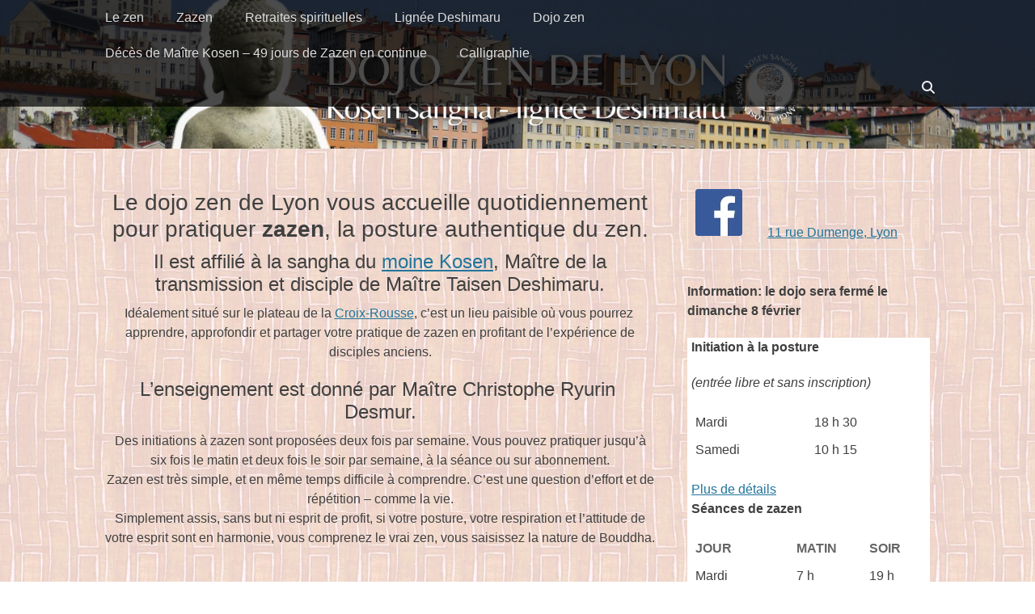

--- FILE ---
content_type: text/html; charset=UTF-8
request_url: https://dojozen-lyon.fr/
body_size: 22563
content:
<!DOCTYPE html><html dir="ltr" lang="fr-FR" prefix="og: https://ogp.me/ns#"><head><script data-no-optimize="1">var litespeed_docref=sessionStorage.getItem("litespeed_docref");litespeed_docref&&(Object.defineProperty(document,"referrer",{get:function(){return litespeed_docref}}),sessionStorage.removeItem("litespeed_docref"));</script> <meta charset="UTF-8"><link rel="profile" href="http://gmpg.org/xfn/11"><title>- Dojo zen de Lyon</title><meta name="description" content="Le dojo zen de Lyon vous accueille quotidiennement pour pratiquer zazen, la posture authentique du zen. Il est affilié à la sangha du moine Kosen, Maître de la transmission et disciple de Maître Taisen Deshimaru. Idéalement situé sur le plateau de la Croix-Rousse, c&#039;est un lieu paisible où vous pourrez apprendre, approfondir et partager votre" /><meta name="robots" content="max-image-preview:large" /><link rel="canonical" href="https://dojozen-lyon.fr/" /><meta name="generator" content="All in One SEO (AIOSEO) 4.9.3" /><meta property="og:locale" content="fr_FR" /><meta property="og:site_name" content="Dojo zen de Lyon - Kosen Sangha - Lignée Deshimaru" /><meta property="og:type" content="article" /><meta property="og:title" content="- Dojo zen de Lyon" /><meta property="og:description" content="Le dojo zen de Lyon vous accueille quotidiennement pour pratiquer zazen, la posture authentique du zen. Il est affilié à la sangha du moine Kosen, Maître de la transmission et disciple de Maître Taisen Deshimaru. Idéalement situé sur le plateau de la Croix-Rousse, c&#039;est un lieu paisible où vous pourrez apprendre, approfondir et partager votre" /><meta property="og:url" content="https://dojozen-lyon.fr/" /><meta property="article:published_time" content="2016-03-16T11:34:17+00:00" /><meta property="article:modified_time" content="2026-01-02T19:51:55+00:00" /><meta name="twitter:card" content="summary_large_image" /><meta name="twitter:title" content="- Dojo zen de Lyon" /><meta name="twitter:description" content="Le dojo zen de Lyon vous accueille quotidiennement pour pratiquer zazen, la posture authentique du zen. Il est affilié à la sangha du moine Kosen, Maître de la transmission et disciple de Maître Taisen Deshimaru. Idéalement situé sur le plateau de la Croix-Rousse, c&#039;est un lieu paisible où vous pourrez apprendre, approfondir et partager votre" /> <script type="application/ld+json" class="aioseo-schema">{"@context":"https:\/\/schema.org","@graph":[{"@type":"BreadcrumbList","@id":"https:\/\/dojozen-lyon.fr\/#breadcrumblist","itemListElement":[{"@type":"ListItem","@id":"https:\/\/dojozen-lyon.fr#listItem","position":1,"name":"Home"}]},{"@type":"Organization","@id":"https:\/\/dojozen-lyon.fr\/#organization","name":"Dojo zen de Lyon","description":"Kosen Sangha - Lign\u00e9e Deshimaru","url":"https:\/\/dojozen-lyon.fr\/"},{"@type":"WebPage","@id":"https:\/\/dojozen-lyon.fr\/#webpage","url":"https:\/\/dojozen-lyon.fr\/","name":"- Dojo zen de Lyon","description":"Le dojo zen de Lyon vous accueille quotidiennement pour pratiquer zazen, la posture authentique du zen. Il est affili\u00e9 \u00e0 la sangha du moine Kosen, Ma\u00eetre de la transmission et disciple de Ma\u00eetre Taisen Deshimaru. Id\u00e9alement situ\u00e9 sur le plateau de la Croix-Rousse, c'est un lieu paisible o\u00f9 vous pourrez apprendre, approfondir et partager votre","inLanguage":"fr-FR","isPartOf":{"@id":"https:\/\/dojozen-lyon.fr\/#website"},"breadcrumb":{"@id":"https:\/\/dojozen-lyon.fr\/#breadcrumblist"},"datePublished":"2016-03-16T12:34:17+01:00","dateModified":"2026-01-02T20:51:55+01:00"},{"@type":"WebSite","@id":"https:\/\/dojozen-lyon.fr\/#website","url":"https:\/\/dojozen-lyon.fr\/","name":"Dojo zen de Lyon","description":"Kosen Sangha - Lign\u00e9e Deshimaru","inLanguage":"fr-FR","publisher":{"@id":"https:\/\/dojozen-lyon.fr\/#organization"}}]}</script> <meta name="viewport" content="width=device-width, initial-scale=1, minimum-scale=1"><link rel="alternate" type="application/rss+xml" title="Dojo zen de Lyon &raquo; Flux" href="https://dojozen-lyon.fr/feed/" /><link rel="alternate" type="application/rss+xml" title="Dojo zen de Lyon &raquo; Flux des commentaires" href="https://dojozen-lyon.fr/comments/feed/" /><link rel="alternate" title="oEmbed (JSON)" type="application/json+oembed" href="https://dojozen-lyon.fr/wp-json/oembed/1.0/embed?url=https%3A%2F%2Fdojozen-lyon.fr%2F" /><link rel="alternate" title="oEmbed (XML)" type="text/xml+oembed" href="https://dojozen-lyon.fr/wp-json/oembed/1.0/embed?url=https%3A%2F%2Fdojozen-lyon.fr%2F&#038;format=xml" /><style id="litespeed-ccss">.wp-block-columns{align-items:normal!important;box-sizing:border-box;display:flex;flex-wrap:wrap!important}@media (min-width:782px){.wp-block-columns{flex-wrap:nowrap!important}}@media (max-width:781px){.wp-block-columns:not(.is-not-stacked-on-mobile)>.wp-block-column{flex-basis:100%!important}}@media (min-width:782px){.wp-block-columns:not(.is-not-stacked-on-mobile)>.wp-block-column{flex-basis:0%;flex-grow:1}.wp-block-columns:not(.is-not-stacked-on-mobile)>.wp-block-column[style*=flex-basis]{flex-grow:0}}:where(.wp-block-columns){margin-bottom:1.75em}.wp-block-column{flex-grow:1;min-width:0;overflow-wrap:break-word;word-break:break-word}ul{box-sizing:border-box}.entry-content{counter-reset:footnotes}:root{--wp--preset--font-size--normal:16px;--wp--preset--font-size--huge:42px}.aligncenter{clear:both}.screen-reader-text{border:0;clip-path:inset(50%);height:1px;margin:-1px;overflow:hidden;padding:0;position:absolute;width:1px;word-wrap:normal!important}html :where(img[class*=wp-image-]){height:auto;max-width:100%}:root{--wp--preset--aspect-ratio--square:1;--wp--preset--aspect-ratio--4-3:4/3;--wp--preset--aspect-ratio--3-4:3/4;--wp--preset--aspect-ratio--3-2:3/2;--wp--preset--aspect-ratio--2-3:2/3;--wp--preset--aspect-ratio--16-9:16/9;--wp--preset--aspect-ratio--9-16:9/16;--wp--preset--color--black:#111111;--wp--preset--color--cyan-bluish-gray:#abb8c3;--wp--preset--color--white:#ffffff;--wp--preset--color--pale-pink:#f78da7;--wp--preset--color--vivid-red:#cf2e2e;--wp--preset--color--luminous-vivid-orange:#ff6900;--wp--preset--color--luminous-vivid-amber:#fcb900;--wp--preset--color--light-green-cyan:#7bdcb5;--wp--preset--color--vivid-green-cyan:#00d084;--wp--preset--color--pale-cyan-blue:#8ed1fc;--wp--preset--color--vivid-cyan-blue:#0693e3;--wp--preset--color--vivid-purple:#9b51e0;--wp--preset--color--gray:#f4f4f4;--wp--preset--color--yellow:#e5ae4a;--wp--preset--color--blue:#21759b;--wp--preset--gradient--vivid-cyan-blue-to-vivid-purple:linear-gradient(135deg,rgba(6,147,227,1) 0%,rgb(155,81,224) 100%);--wp--preset--gradient--light-green-cyan-to-vivid-green-cyan:linear-gradient(135deg,rgb(122,220,180) 0%,rgb(0,208,130) 100%);--wp--preset--gradient--luminous-vivid-amber-to-luminous-vivid-orange:linear-gradient(135deg,rgba(252,185,0,1) 0%,rgba(255,105,0,1) 100%);--wp--preset--gradient--luminous-vivid-orange-to-vivid-red:linear-gradient(135deg,rgba(255,105,0,1) 0%,rgb(207,46,46) 100%);--wp--preset--gradient--very-light-gray-to-cyan-bluish-gray:linear-gradient(135deg,rgb(238,238,238) 0%,rgb(169,184,195) 100%);--wp--preset--gradient--cool-to-warm-spectrum:linear-gradient(135deg,rgb(74,234,220) 0%,rgb(151,120,209) 20%,rgb(207,42,186) 40%,rgb(238,44,130) 60%,rgb(251,105,98) 80%,rgb(254,248,76) 100%);--wp--preset--gradient--blush-light-purple:linear-gradient(135deg,rgb(255,206,236) 0%,rgb(152,150,240) 100%);--wp--preset--gradient--blush-bordeaux:linear-gradient(135deg,rgb(254,205,165) 0%,rgb(254,45,45) 50%,rgb(107,0,62) 100%);--wp--preset--gradient--luminous-dusk:linear-gradient(135deg,rgb(255,203,112) 0%,rgb(199,81,192) 50%,rgb(65,88,208) 100%);--wp--preset--gradient--pale-ocean:linear-gradient(135deg,rgb(255,245,203) 0%,rgb(182,227,212) 50%,rgb(51,167,181) 100%);--wp--preset--gradient--electric-grass:linear-gradient(135deg,rgb(202,248,128) 0%,rgb(113,206,126) 100%);--wp--preset--gradient--midnight:linear-gradient(135deg,rgb(2,3,129) 0%,rgb(40,116,252) 100%);--wp--preset--font-size--small:14px;--wp--preset--font-size--medium:20px;--wp--preset--font-size--large:48px;--wp--preset--font-size--x-large:42px;--wp--preset--font-size--normal:17px;--wp--preset--font-size--huge:64px;--wp--preset--spacing--20:0.44rem;--wp--preset--spacing--30:0.67rem;--wp--preset--spacing--40:1rem;--wp--preset--spacing--50:1.5rem;--wp--preset--spacing--60:2.25rem;--wp--preset--spacing--70:3.38rem;--wp--preset--spacing--80:5.06rem;--wp--preset--shadow--natural:6px 6px 9px rgba(0, 0, 0, 0.2);--wp--preset--shadow--deep:12px 12px 50px rgba(0, 0, 0, 0.4);--wp--preset--shadow--sharp:6px 6px 0px rgba(0, 0, 0, 0.2);--wp--preset--shadow--outlined:6px 6px 0px -3px rgba(255, 255, 255, 1), 6px 6px rgba(0, 0, 0, 1);--wp--preset--shadow--crisp:6px 6px 0px rgba(0, 0, 0, 1)}:where(.is-layout-flex){gap:.5em}body .is-layout-flex{display:flex}.is-layout-flex{flex-wrap:wrap;align-items:center}.is-layout-flex>:is(*,div){margin:0}:where(.wp-block-columns.is-layout-flex){gap:2em}:where(.wp-block-columns.is-layout-flex){gap:2em}html,body,div,span,h1,h2,h3,p,a,em,strong,ul,li,form,label,table,tbody,thead,tr,th,td{border:0;font-family:inherit;font-size:100%;font-style:inherit;font-weight:inherit;margin:0;outline:0;padding:0;vertical-align:baseline}html{font-size:62.5%;overflow-y:scroll;-webkit-text-size-adjust:100%;-ms-text-size-adjust:100%}*,*:before,*:after{-webkit-box-sizing:border-box;-moz-box-sizing:border-box;box-sizing:border-box}body{background:#fff}article,aside,header,main,nav,section{display:block}ul{list-style:none}table{border-collapse:separate;border-spacing:0}th,td{font-weight:400;text-align:left}a img{border:0}.entry-content a:not(.more-link):not(.button):not(.wp-block-button__link),.widget_text a:not(.more-link):not(.button){text-decoration:underline}body,input{color:#404040;font-family:"Open Sans",sans-serif;font-size:16px;line-height:1.5}h1,h2,h3{clear:both;line-height:1.2;margin:0 0 10px}h1{font-size:30px}h2{font-size:28px}h3{font-size:24px}strong{font-weight:700}em{font-style:italic}.entry-title{font-size:30px}#scrollup:before{font-size:40px}#header-toggle,.genericon.genericon-menu{font-size:20px}.catchadaptive-nav-menu .sub-menu a{font-size:14px}.site{width:100%}.wrapper{width:1280px;margin:0 auto}a{color:#21759b;text-decoration:none}ul{margin:0;padding:0}ul{list-style:none}li>ul{margin-bottom:0;margin-left:1.5em}img{height:auto;max-width:100%}table{border-top:1px solid #eee;border-left:1px solid #eee;font-weight:700;margin:0 0 2em;width:100%}th{border-bottom:1px solid #eee;border-right:1px solid #eee;color:#666;font-weight:700;padding:8px;text-transform:uppercase}td{border-bottom:1px solid #eee;border-right:1px solid #eee;padding:8px}.catchadaptive-nav-menu a{display:block}.displaynone{display:none}.genericon:before{-webkit-font-smoothing:antialiased;-moz-osx-font-smoothing:grayscale;display:inline-block;line-height:1;font-family:"Genericons";text-decoration:inherit;vertical-align:text-bottom}#scrollup:before{content:""}.site{margin:0 auto;padding-top:44px}#masthead{padding-top:94px;padding-bottom:50px}#site-branding,.sidebar-header-toggle .widget,#content .wrapper,.hentry,.sidebar{padding:20px}.wrapper{padding:0 20px}input[type="submit"]{padding:9px 15px}input[type="search"]{padding:5px 10px}.widget{margin-bottom:40px}p{margin-bottom:20px}#header-toggle:before{margin-top:12px}.entry-content{margin:0}.sidebar-header-toggle .widget{margin-bottom:0}#masthead{margin-top:-44px}input{font-size:100%;margin:0;vertical-align:baseline}input[type="submit"]{border:1px solid;border-color:#ccc #ccc #bbb;border-radius:3px;background:#e6e6e6;color:rgb(0 0 0/.8);-webkit-appearance:button}input[type="search"]{-webkit-appearance:textfield;-webkit-box-sizing:border-box;-moz-box-sizing:border-box;box-sizing:border-box;width:100%}input[type="search"]::-webkit-search-decoration{-webkit-appearance:none}input::-moz-focus-inner{border:0;padding:0}input[type="search"]{color:#666;border:1px solid #ccc;border-radius:3px;-moz-border-radius:3px;-webkit-border-radius:3px}#fixed-header{left:0;position:fixed;top:0;width:100%;z-index:198}.nav-primary{background:#444;background:rgb(0 0 0/.7);width:100%}.nav-primary .menu{float:left}.nav-primary .menu a{color:#ddd}.nav-primary .menu .sub-menu a{background:#444;background:rgb(0 0 0/.7);border:none}.catchadaptive-nav-menu li{display:inline-block;float:left;text-align:left}.catchadaptive-nav-menu a{color:#666;padding:10px 20px}.catchadaptive-nav-menu .sub-menu{left:-9999px;margin:0;opacity:0;position:absolute;width:250px;z-index:200}.catchadaptive-nav-menu .sub-menu a{background-color:#fff;border:1px solid #eee;position:relative;width:250px}.catchadaptive-nav-menu .sub-menu a{border-top:none}#header-toggle{background-color:#fff0;color:#eee;float:right;height:44px;text-align:center;width:44px}.assistive-text{position:absolute!important;clip:rect(1px 1px 1px 1px);clip:rect(1px,1px,1px,1px);margin:0}.screen-reader-text{clip:rect(1px,1px,1px,1px);position:absolute!important;height:1px;width:1px;overflow:hidden}.aligncenter{clear:both;display:block;margin:0 auto}.hentry:after,.wrapper:after,.catchadaptive-nav-menu:after,.widget:after,.widget-wrap:after{content:" ";display:block;height:0;clear:both;visibility:hidden}#masthead{background-color:#000;color:#ddd;height:100%;width:100%}#site-branding{display:block;text-align:center;width:100%}#main{float:left;width:900px}.sidebar-primary{float:right;width:340px}.entry-title{color:#404040}.widget_search .search-submit{display:none}#scrollup{background-color:#666;border-radius:20px;-moz-border-radius:20px;-webkit-border-radius:20px;color:#eee;display:none;height:40px;position:fixed;bottom:20px;right:20px;padding-left:1px;text-align:center;text-decoration:none;width:40px;z-index:9999}#header-toggle-sidebar{background:#444;background:rgb(0 0 0/.7);border-bottom:1px solid #444;color:#ddd;font-size:18px;text-align:center;width:100%}@-ms-viewport{width:device-width}@viewport{width:device-width}.mobile-menu,.mobile-menu-anchor,.mobile-menu-text{display:none}#mobile-header-left-menu{float:left}.mobile-menu-anchor a.genericon-menu{color:#eee;text-decoration:none}@media screen and (max-width:1366px){.wrapper{width:1220px}#main{width:840px}}@media screen and (max-width:1280px){.wrapper{width:1100px}#main{width:720px}}@media screen and (max-width:1152px){.wrapper{width:1040px}#site-branding,#content .wrapper,.hentry,.sidebar{padding:15px}.catchadaptive-nav-menu a{padding:10px 15px}#main{width:680px}.sidebar-primary{width:330px}}@media screen and (max-width:1100px){.wrapper{width:960px}#main{width:600px}}@media screen and (max-width:990px){.wrapper{width:740px}#masthead{padding-bottom:30px;padding-top:64px}#site-branding{padding:5px 10px 0 10px}.wrapper,.hentry,.sidebar{padding:15px}#fixed-header .wrapper{padding-top:0;padding-bottom:0}.genericon-menu{padding:12px 15px}.hentry,.widget{margin:0 0 15px}h1,h2,h3{margin-bottom:5px}p{margin-bottom:10px}h1{font-size:26px}h2{font-size:24px}h3{font-size:22px}.entry-title{font-size:24px}#site-branding,#main,.sidebar-primary{width:100%}.sidebar-primary{clear:both;padding:0}.sidebar-primary .widget{float:left;padding:10px;width:50%}.sidebar-primary .widget:nth-child(2n+1){clear:both}.mobile-menu-anchor{display:inline-block}.nav-primary .menu{display:none}#site-branding{text-align:center}}@media screen and (max-width:767px){.wrapper{width:660px}}@media screen and (max-width:700px){.wrapper{width:560px}}@media screen and (max-width:600px){.wrapper{width:520px}h1{font-size:24px}h2{font-size:22px}h3{font-size:20px}.entry-title{font-size:22px}}@media screen and (max-width:540px){.wrapper{width:460px}body,input{font-size:14px}input[type="submit"]{font-size:14px}h1{font-size:22px}h2{font-size:20px}h3{font-size:18px}.entry-title{font-size:20px}}@media screen and (max-width:479px){.wrapper{width:400px}#site-branding{padding-top:0}.sidebar-primary .widget{display:block;float:none;width:100%}}@media screen and (max-width:400px){.wrapper{width:100%;padding:0 10px}}@media screen and (max-width:319px){#site-branding{clear:both;display:block;padding:0;width:100%}body,input{font-size:13px}input[type="submit"]{font-size:13px}h1{font-size:20px}h2{font-size:18px}h3{font-size:16px}.entry-title{font-size:18px}}.genericon{font-size:16px;vertical-align:top;text-align:center;display:inline-block;font-family:"Genericons";font-style:normal;font-weight:400;font-variant:normal;line-height:1;text-decoration:inherit;text-transform:none;-moz-osx-font-smoothing:grayscale;-webkit-font-smoothing:antialiased;speak:none}.genericon-menu:before{content:""}.genericon-search:before{content:""}.tablepress{--text-color:#111;--head-text-color:var(--text-color);--head-bg-color:#d9edf7;--odd-text-color:var(--text-color);--odd-bg-color:#fff;--even-text-color:var(--text-color);--even-bg-color:#f9f9f9;--hover-text-color:var(--text-color);--hover-bg-color:#f3f3f3;--border-color:#ddd;--padding:0.5rem;border:none;border-collapse:collapse;border-spacing:0;clear:both;margin:0 auto 1rem;table-layout:auto;width:100%}.tablepress>:not(caption)>*>*{background:none;border:none;box-sizing:border-box;float:none!important;padding:var(--padding);text-align:left;vertical-align:top}.tablepress>:where(thead)+tbody>:where(:not(.child))>*,.tablepress>tbody>*~:where(:not(.child))>*{border-top:1px solid var(--border-color)}.tablepress>:where(thead,tfoot)>tr>*{background-color:var(--head-bg-color);color:var(--head-text-color);font-weight:700;vertical-align:middle;word-break:normal}.tablepress>:where(tbody)>tr>*{color:var(--text-color)}.tablepress>:where(tbody.row-striping)>:nth-child(odd of :where(:not(.child,.dtrg-group)))>*{background-color:var(--odd-bg-color);color:var(--odd-text-color)}.tablepress>:where(tbody.row-striping)>:nth-child(even of :where(:not(.child,.dtrg-group)))>*{background-color:var(--even-bg-color);color:var(--even-text-color)}.tablepress{--head-active-bg-color:#049cdb;--head-active-text-color:var(--head-text-color);--head-sort-arrow-color:var(--head-active-text-color)}#masthead{background:url(https://dojozen-lyon.fr/wp-content/uploads/2023/01/dojo-zen-lyon-deshimaru-kosen.webp)no-repeat 50% 50%;-webkit-background-size:cover;-moz-background-size:cover;-o-background-size:cover;background-size:cover}body.custom-background{background-image:url(https://dojozen-lyon.fr/wp-content/uploads/2023/01/zen-lyon-fond-kesa-143x300-1.webp);background-position:left top;background-size:auto;background-repeat:repeat;background-attachment:scroll}.wp-container-core-columns-is-layout-9d6595d7{flex-wrap:nowrap}</style><link rel="preload" data-asynced="1" data-optimized="2" as="style" onload="this.onload=null;this.rel='stylesheet'" href="https://dojozen-lyon.fr/wp-content/litespeed/ucss/1dd3fcf3446e204e1a91693d4ca06869.css?ver=82a28" /><script type="litespeed/javascript">!function(a){"use strict";var b=function(b,c,d){function e(a){return h.body?a():void setTimeout(function(){e(a)})}function f(){i.addEventListener&&i.removeEventListener("load",f),i.media=d||"all"}var g,h=a.document,i=h.createElement("link");if(c)g=c;else{var j=(h.body||h.getElementsByTagName("head")[0]).childNodes;g=j[j.length-1]}var k=h.styleSheets;i.rel="stylesheet",i.href=b,i.media="only x",e(function(){g.parentNode.insertBefore(i,c?g:g.nextSibling)});var l=function(a){for(var b=i.href,c=k.length;c--;)if(k[c].href===b)return a();setTimeout(function(){l(a)})};return i.addEventListener&&i.addEventListener("load",f),i.onloadcssdefined=l,l(f),i};"undefined"!=typeof exports?exports.loadCSS=b:a.loadCSS=b}("undefined"!=typeof global?global:this);!function(a){if(a.loadCSS){var b=loadCSS.relpreload={};if(b.support=function(){try{return a.document.createElement("link").relList.supports("preload")}catch(b){return!1}},b.poly=function(){for(var b=a.document.getElementsByTagName("link"),c=0;c<b.length;c++){var d=b[c];"preload"===d.rel&&"style"===d.getAttribute("as")&&(a.loadCSS(d.href,d,d.getAttribute("media")),d.rel=null)}},!b.support()){b.poly();var c=a.setInterval(b.poly,300);a.addEventListener&&a.addEventListener("load",function(){b.poly(),a.clearInterval(c)}),a.attachEvent&&a.attachEvent("onload",function(){a.clearInterval(c)})}}}(this);</script><link rel="preload" as="image" href="http://dojozen-lyon.fr/wp-content/uploads/2023/01/fb.webp"><style id='wp-block-image-inline-css' type='text/css'>.wp-block-image>a,.wp-block-image>figure>a{display:inline-block}.wp-block-image img{box-sizing:border-box;height:auto;max-width:100%;vertical-align:bottom}@media not (prefers-reduced-motion){.wp-block-image img.hide{visibility:hidden}.wp-block-image img.show{animation:show-content-image .4s}}.wp-block-image[style*=border-radius] img,.wp-block-image[style*=border-radius]>a{border-radius:inherit}.wp-block-image.has-custom-border img{box-sizing:border-box}.wp-block-image.aligncenter{text-align:center}.wp-block-image.alignfull>a,.wp-block-image.alignwide>a{width:100%}.wp-block-image.alignfull img,.wp-block-image.alignwide img{height:auto;width:100%}.wp-block-image .aligncenter,.wp-block-image .alignleft,.wp-block-image .alignright,.wp-block-image.aligncenter,.wp-block-image.alignleft,.wp-block-image.alignright{display:table}.wp-block-image .aligncenter>figcaption,.wp-block-image .alignleft>figcaption,.wp-block-image .alignright>figcaption,.wp-block-image.aligncenter>figcaption,.wp-block-image.alignleft>figcaption,.wp-block-image.alignright>figcaption{caption-side:bottom;display:table-caption}.wp-block-image .alignleft{float:left;margin:.5em 1em .5em 0}.wp-block-image .alignright{float:right;margin:.5em 0 .5em 1em}.wp-block-image .aligncenter{margin-left:auto;margin-right:auto}.wp-block-image :where(figcaption){margin-bottom:1em;margin-top:.5em}.wp-block-image.is-style-circle-mask img{border-radius:9999px}@supports ((-webkit-mask-image:none) or (mask-image:none)) or (-webkit-mask-image:none){.wp-block-image.is-style-circle-mask img{border-radius:0;-webkit-mask-image:url('data:image/svg+xml;utf8,<svg viewBox="0 0 100 100" xmlns="http://www.w3.org/2000/svg"><circle cx="50" cy="50" r="50"/></svg>');mask-image:url('data:image/svg+xml;utf8,<svg viewBox="0 0 100 100" xmlns="http://www.w3.org/2000/svg"><circle cx="50" cy="50" r="50"/></svg>');mask-mode:alpha;-webkit-mask-position:center;mask-position:center;-webkit-mask-repeat:no-repeat;mask-repeat:no-repeat;-webkit-mask-size:contain;mask-size:contain}}:root :where(.wp-block-image.is-style-rounded img,.wp-block-image .is-style-rounded img){border-radius:9999px}.wp-block-image figure{margin:0}.wp-lightbox-container{display:flex;flex-direction:column;position:relative}.wp-lightbox-container img{cursor:zoom-in}.wp-lightbox-container img:hover+button{opacity:1}.wp-lightbox-container button{align-items:center;backdrop-filter:blur(16px) saturate(180%);background-color:#5a5a5a40;border:none;border-radius:4px;cursor:zoom-in;display:flex;height:20px;justify-content:center;opacity:0;padding:0;position:absolute;right:16px;text-align:center;top:16px;width:20px;z-index:100}@media not (prefers-reduced-motion){.wp-lightbox-container button{transition:opacity .2s ease}}.wp-lightbox-container button:focus-visible{outline:3px auto #5a5a5a40;outline:3px auto -webkit-focus-ring-color;outline-offset:3px}.wp-lightbox-container button:hover{cursor:pointer;opacity:1}.wp-lightbox-container button:focus{opacity:1}.wp-lightbox-container button:focus,.wp-lightbox-container button:hover,.wp-lightbox-container button:not(:hover):not(:active):not(.has-background){background-color:#5a5a5a40;border:none}.wp-lightbox-overlay{box-sizing:border-box;cursor:zoom-out;height:100vh;left:0;overflow:hidden;position:fixed;top:0;visibility:hidden;width:100%;z-index:100000}.wp-lightbox-overlay .close-button{align-items:center;cursor:pointer;display:flex;justify-content:center;min-height:40px;min-width:40px;padding:0;position:absolute;right:calc(env(safe-area-inset-right) + 16px);top:calc(env(safe-area-inset-top) + 16px);z-index:5000000}.wp-lightbox-overlay .close-button:focus,.wp-lightbox-overlay .close-button:hover,.wp-lightbox-overlay .close-button:not(:hover):not(:active):not(.has-background){background:none;border:none}.wp-lightbox-overlay .lightbox-image-container{height:var(--wp--lightbox-container-height);left:50%;overflow:hidden;position:absolute;top:50%;transform:translate(-50%,-50%);transform-origin:top left;width:var(--wp--lightbox-container-width);z-index:9999999999}.wp-lightbox-overlay .wp-block-image{align-items:center;box-sizing:border-box;display:flex;height:100%;justify-content:center;margin:0;position:relative;transform-origin:0 0;width:100%;z-index:3000000}.wp-lightbox-overlay .wp-block-image img{height:var(--wp--lightbox-image-height);min-height:var(--wp--lightbox-image-height);min-width:var(--wp--lightbox-image-width);width:var(--wp--lightbox-image-width)}.wp-lightbox-overlay .wp-block-image figcaption{display:none}.wp-lightbox-overlay button{background:none;border:none}.wp-lightbox-overlay .scrim{background-color:#fff;height:100%;opacity:.9;position:absolute;width:100%;z-index:2000000}.wp-lightbox-overlay.active{visibility:visible}@media not (prefers-reduced-motion){.wp-lightbox-overlay.active{animation:turn-on-visibility .25s both}.wp-lightbox-overlay.active img{animation:turn-on-visibility .35s both}.wp-lightbox-overlay.show-closing-animation:not(.active){animation:turn-off-visibility .35s both}.wp-lightbox-overlay.show-closing-animation:not(.active) img{animation:turn-off-visibility .25s both}.wp-lightbox-overlay.zoom.active{animation:none;opacity:1;visibility:visible}.wp-lightbox-overlay.zoom.active .lightbox-image-container{animation:lightbox-zoom-in .4s}.wp-lightbox-overlay.zoom.active .lightbox-image-container img{animation:none}.wp-lightbox-overlay.zoom.active .scrim{animation:turn-on-visibility .4s forwards}.wp-lightbox-overlay.zoom.show-closing-animation:not(.active){animation:none}.wp-lightbox-overlay.zoom.show-closing-animation:not(.active) .lightbox-image-container{animation:lightbox-zoom-out .4s}.wp-lightbox-overlay.zoom.show-closing-animation:not(.active) .lightbox-image-container img{animation:none}.wp-lightbox-overlay.zoom.show-closing-animation:not(.active) .scrim{animation:turn-off-visibility .4s forwards}}@keyframes show-content-image{0%{visibility:hidden}99%{visibility:hidden}to{visibility:visible}}@keyframes turn-on-visibility{0%{opacity:0}to{opacity:1}}@keyframes turn-off-visibility{0%{opacity:1;visibility:visible}99%{opacity:0;visibility:visible}to{opacity:0;visibility:hidden}}@keyframes lightbox-zoom-in{0%{transform:translate(calc((-100vw + var(--wp--lightbox-scrollbar-width))/2 + var(--wp--lightbox-initial-left-position)),calc(-50vh + var(--wp--lightbox-initial-top-position))) scale(var(--wp--lightbox-scale))}to{transform:translate(-50%,-50%) scale(1)}}@keyframes lightbox-zoom-out{0%{transform:translate(-50%,-50%) scale(1);visibility:visible}99%{visibility:visible}to{transform:translate(calc((-100vw + var(--wp--lightbox-scrollbar-width))/2 + var(--wp--lightbox-initial-left-position)),calc(-50vh + var(--wp--lightbox-initial-top-position))) scale(var(--wp--lightbox-scale));visibility:hidden}}
/*# sourceURL=https://dojozen-lyon.fr/wp-includes/blocks/image/style.min.css */</style> <script type="litespeed/javascript" data-src="https://dojozen-lyon.fr/wp-includes/js/jquery/jquery.min.js" id="jquery-core-js"></script> <link rel="https://api.w.org/" href="https://dojozen-lyon.fr/wp-json/" /><link rel="alternate" title="JSON" type="application/json" href="https://dojozen-lyon.fr/wp-json/wp/v2/pages/4" /><link rel="EditURI" type="application/rsd+xml" title="RSD" href="https://dojozen-lyon.fr/xmlrpc.php?rsd" /><meta name="generator" content="WordPress 6.9" /><link rel='shortlink' href='https://dojozen-lyon.fr/' /><link rel="icon" href="https://dojozen-lyon.fr/wp-content/uploads/2023/01/cropped-kosen-shangha-1-32x32.webp" sizes="32x32" /><link rel="icon" href="https://dojozen-lyon.fr/wp-content/uploads/2023/01/cropped-kosen-shangha-1-192x192.webp" sizes="192x192" /><link rel="apple-touch-icon" href="https://dojozen-lyon.fr/wp-content/uploads/2023/01/cropped-kosen-shangha-1-180x180.webp" /><meta name="msapplication-TileImage" content="https://dojozen-lyon.fr/wp-content/uploads/2023/01/cropped-kosen-shangha-1-270x270.webp" /></head><body class="home wp-singular page-template-default page page-id-4 custom-background wp-embed-responsive wp-theme-catch-adaptive two-columns content-left"><div id="page" class="hfeed site"><div id="fixed-header"><nav class="site-navigation nav-primary" role="navigation"><div class="wrapper"><div class="screen-reader-text skip-link"><a href="#content" title="Passer au contenu">Passer au contenu</a></div><div id="mobile-header-left-menu" class="mobile-menu-anchor primary-menu">
<a href="#mobile-header-left-nav" id="header-left-menu" class="font-awesome fa-menu">
<span class="mobile-menu-text">Menu</span>
</a></div><h3 class="assistive-text">Premier menu</h3><ul id="menu-menu-1" class="menu catchadaptive-nav-menu"><li id="menu-item-24" class="menu-item menu-item-type-post_type menu-item-object-page menu-item-24"><a href="https://dojozen-lyon.fr/zen-lyon-deshimaru/zen/">Le zen</a></li><li id="menu-item-15" class="menu-item menu-item-type-post_type menu-item-object-page menu-item-has-children menu-item-15"><a href="https://dojozen-lyon.fr/zen-lyon-deshimaru/zazen-2/">Zazen</a><ul class="sub-menu"><li id="menu-item-42" class="menu-item menu-item-type-post_type menu-item-object-page menu-item-42"><a href="https://dojozen-lyon.fr/zen-lyon-deshimaru/commencer/">Initiation</a></li><li id="menu-item-31" class="menu-item menu-item-type-post_type menu-item-object-page menu-item-31"><a href="https://dojozen-lyon.fr/zen-lyon-deshimaru/approfondir/">Approfondir</a></li></ul></li><li id="menu-item-18" class="menu-item menu-item-type-post_type menu-item-object-page menu-item-has-children menu-item-18"><a href="https://dojozen-lyon.fr/zen-lyon-deshimaru/retraites-spirituelles/">Retraites spirituelles</a><ul class="sub-menu"><li id="menu-item-555" class="menu-item menu-item-type-post_type menu-item-object-page menu-item-555"><a href="https://dojozen-lyon.fr/zen-lyon-deshimaru/retraites-spirituelles/prochaine-sesshin/">Planning sesshin 2024-2025</a></li></ul></li><li id="menu-item-45" class="menu-item menu-item-type-post_type menu-item-object-page menu-item-has-children menu-item-45"><a href="https://dojozen-lyon.fr/zen-lyon-deshimaru/lignee-deshimaru/">Lignée Deshimaru</a><ul class="sub-menu"><li id="menu-item-1567" class="menu-item menu-item-type-custom menu-item-object-custom menu-item-1567"><a href="https://www.zen-deshimaru.com/fr/zen/le-moine-kosen">Maître Kosen</a></li><li id="menu-item-34" class="menu-item menu-item-type-post_type menu-item-object-page menu-item-34"><a href="https://dojozen-lyon.fr/zen-lyon-deshimaru/lignee-deshimaru/maitre-ryurin/">Maître Ryurin</a></li></ul></li><li id="menu-item-28" class="menu-item menu-item-type-post_type menu-item-object-page menu-item-has-children menu-item-28"><a href="https://dojozen-lyon.fr/zen-lyon-deshimaru/dojo-zen/">Dojo zen</a><ul class="sub-menu"><li id="menu-item-21" class="menu-item menu-item-type-post_type menu-item-object-page menu-item-21"><a href="https://dojozen-lyon.fr/zen-lyon-deshimaru/autres-activites/">Autres activités</a></li><li id="menu-item-558" class="menu-item menu-item-type-post_type menu-item-object-page menu-item-558"><a href="https://dojozen-lyon.fr/zen-lyon-deshimaru/contacter-le-dojo/venir-au-dojo/">Venir au dojo</a></li><li id="menu-item-527" class="menu-item menu-item-type-post_type menu-item-object-page menu-item-527"><a href="https://dojozen-lyon.fr/zen-lyon-deshimaru/contacter-le-dojo/">Contact</a></li><li id="menu-item-1486" class="menu-item menu-item-type-custom menu-item-object-custom menu-item-1486"><a href="http://www.zen-montpellier.fr/">Dojo zen de Montpellier</a></li><li id="menu-item-1484" class="menu-item menu-item-type-custom menu-item-object-custom menu-item-1484"><a href="https://zen-deshimaru-dijon.com/">Dojo zen de Dijon</a></li><li id="menu-item-1489" class="menu-item menu-item-type-custom menu-item-object-custom menu-item-1489"><a href="https://zen-paris.org/">Groupe zen de Paris</a></li><li id="menu-item-1492" class="menu-item menu-item-type-custom menu-item-object-custom menu-item-1492"><a href="https://www.zen-temple.earth/">Temple zen Yujo Nyusanji</a></li><li id="menu-item-1494" class="menu-item menu-item-type-custom menu-item-object-custom menu-item-1494"><a href="https://zendojoamsterdam.nl/">Dojo zen d&rsquo;Amsterdam</a></li><li id="menu-item-1496" class="menu-item menu-item-type-custom menu-item-object-custom menu-item-1496"><a href="https://zen-barcelona.com/ca/">Dojo zen de Barcelone</a></li><li id="menu-item-1498" class="menu-item menu-item-type-custom menu-item-object-custom menu-item-1498"><a href="https://zen-deshimaru.ch/">Dojo zen de Genève</a></li><li id="menu-item-1499" class="menu-item menu-item-type-custom menu-item-object-custom menu-item-1499"><a href="https://zen-deshimaru.com.ar/">Dojos zen d&rsquo;Amérique du Sud</a></li></ul></li><li id="menu-item-1697" class="menu-item menu-item-type-post_type menu-item-object-page menu-item-1697"><a href="https://dojozen-lyon.fr/deces-de-maitre-kosen-49-jours-de-zazen-en-continue/">Décès de Maître Kosen – 49 jours de Zazen en continue</a></li><li id="menu-item-509" class="menu-item menu-item-type-post_type menu-item-object-page menu-item-509"><a href="https://dojozen-lyon.fr/zen-lyon-deshimaru/calligraphie/">Calligraphie</a></li></ul><div id="header-toggle" class="font-awesome fa-search">
<a class="screen-reader-text" href="#header-toggle-sidebar">Recherche</a></div></div></nav><aside id="header-toggle-sidebar" class="displaynone sidebar sidebar-header-toggle widget-area"><div class="wrapper"><section class="widget widget_search" id="header-toggle-search"><div class="widget-wrap"><form role="search" method="get" class="search-form" action="https://dojozen-lyon.fr/">
<label>
<span class="screen-reader-text">Recherche pour:</span>
<input type="search" class="search-field" placeholder="Recherche..." value="" name="s" title="Recherche pour:">
</label>
<input type="submit" class="search-submit" value="Recherche"></form></div></section></div></aside></div><header id="masthead" class="with-background" role="banner"><div class="wrapper"><div id="site-branding"></div></div></header><div id="content" class="site-content"><div class="wrapper"><main id="main" class="site-main" role="main"><article id="post-4" class="post-4 page type-page status-publish hentry"><div class="entry-container"><header class="entry-header"><h1 class="entry-title"></h1></header><div class="entry-content"><div class="wp-block-columns is-layout-flex wp-container-core-columns-is-layout-9d6595d7 wp-block-columns-is-layout-flex"><div class="wp-block-column" style="flex-basis: 100%;"><h2 class="wp-block-heading" style="text-align: center;">Le dojo zen de Lyon vous accueille quotidiennement pour pratiquer <strong>zazen</strong>, la posture authentique du zen.</h2><h3 class="wp-block-heading" style="text-align: center;">Il est affilié à la sangha du <a href="https://www.zen-deshimaru.com/fr/zen/le-moine-kosen">moine Kosen</a>, Maître de la transmission et disciple de Maître Taisen Deshimaru.</h3><p style="text-align: center;">Idéalement situé sur le plateau de la <a href="https://dojozen-lyon.fr/zen-lyon-deshimaru/contacter-le-dojo/venir-au-dojo/">Croix-Rousse</a>, c&rsquo;est un lieu paisible où vous pourrez  apprendre, approfondir et partager votre pratique de zazen en profitant de l&rsquo;expérience de disciples anciens.</p><h3 class="wp-block-heading" style="text-align: center;">L&rsquo;enseignement est donné par Maître Christophe Ryurin  Desmur.</h3><p style="text-align: center;">Des initiations à zazen sont proposées deux fois par semaine. Vous pouvez pratiquer jusqu&rsquo;à six fois le matin et deux fois le soir par semaine, à la séance ou sur abonnement.<br />Zazen est très simple, et en même temps difficile à comprendre. C&rsquo;est une question d&rsquo;effort et de répétition &#8211; comme la vie.<br />Simplement assis, sans but ni esprit de profit, si votre posture, votre respiration et l&rsquo;attitude de votre esprit sont en harmonie, vous comprenez le vrai zen, vous saisissez la nature de Bouddha.</p></div></div><p>&nbsp;</p><h2 style="text-align: center;"><strong>Actualités au temple:</strong></h2><p><img data-lazyloaded="1" src="[data-uri]" fetchpriority="high" decoding="async" class="aligncenter size-full wp-image-1716" title="2026 sesshin fin hiver fr" data-src="https://dojozen-lyon.fr/wp-content/uploads/2026/01/2026_sesshin_fin_hiver_fr.jpg" alt="2026 sesshin fin hiver fr" width="566" height="800" data-srcset="https://dojozen-lyon.fr/wp-content/uploads/2026/01/2026_sesshin_fin_hiver_fr.jpg 566w, https://dojozen-lyon.fr/wp-content/uploads/2026/01/2026_sesshin_fin_hiver_fr-212x300.jpg 212w" data-sizes="(max-width: 566px) 100vw, 566px" /></p><p>Inscriptions sur: <a href="https://www.zen-deshimaru.com/fr/sesshin/sesshin-de-fin-dhiver-2026">https://www.zen-deshimaru.com/fr/sesshin/sesshin-de-fin-dhiver-2026</a></p></div></div></article></main><aside class="sidebar sidebar-primary widget-area" role="complementary"><section id="text-5" class="widget widget_text"><div class="widget-wrap"><div class="textwidget"><table><td><a href="https://www.facebook.com/pages/Dojo-Zen-de-Lyon-Kosen-Sangha/171344006309746"><img src="http://dojozen-lyon.fr/wp-content/uploads/2023/01/fb.webp" alt="Page Facebook width=" height="60" class="alignnone size-full wp-image-289" fetchpriority="high" decoding="sync"/></a></td><td><a href="https://maps.google.com/maps?ll=45.776788,4.834126&amp;z=15&amp;t=m&amp;hl=fr&amp;gl=FR&amp;mapclient=embed&amp;cid=14930533272373202244">11 rue Dumenge, Lyon</a></td></tr></table></div></div></section><section id="text-17" class="widget widget_text"><div class="widget-wrap"><h4 class="widget-title">Information: le dojo sera fermé le dimanche 8 février</h4><div class="textwidget"><div id="horaires3" style="background: white; padding-left: 5px; padding-right: 5px;"><p><strong>Initiation à la posture</strong></p><p><em> (entrée libre et sans inscription)</em><br /><table id="tablepress-2" class="tablepress tablepress-id-2"><tbody class="row-striping row-hover"><tr class="row-1"><td class="column-1">Mardi</td><td class="column-2">18 h 30</td></tr><tr class="row-2"><td class="column-1">Samedi</td><td class="column-2">10 h 15</td></tr></tbody></table></p><p><a href="https://dojozen-lyon.fr/zen-lyon-deshimaru/commencer/">Plus de détails</a><br />
<strong>Séances de zazen</strong><br /><table id="tablepress-1" class="tablepress tablepress-id-1"><thead><tr class="row-1"><th class="column-1">Jour</th><th class="column-2">Matin</th><th class="column-3">Soir</th></tr></thead><tbody class="row-striping row-hover"><tr class="row-2"><td class="column-1">Mardi</td><td class="column-2">7 h</td><td class="column-3">19 h</td></tr><tr class="row-3"><td class="column-1">Mercredi</td><td class="column-2">7 h 30</td><td class="column-3"></td></tr><tr class="row-4"><td class="column-1">Jeudi</td><td class="column-2">7 h</td><td class="column-3">19 h</td></tr><tr class="row-5"><td class="column-1">Vendredi</td><td class="column-2">7 h</td><td class="column-3"></td></tr><tr class="row-6"><td class="column-1">Samedi</td><td class="column-2">11 h</td><td class="column-3"></td></tr><tr class="row-7"><td class="column-1">Dimanche</td><td class="column-2">11 h</td><td class="column-3"></td></tr></tbody></table></p><p>Arrivez 15 minutes en avance et prenez une tenue confortable (pas de jean) et, si possible, sombre.</p></div></div></div></section><section id="block-28" class="widget widget_block"><div class="widget-wrap"><div class="wp-block-group"><div class="wp-block-group__inner-container is-layout-constrained wp-block-group-is-layout-constrained"><div class="wp-block-group"><div class="wp-block-group__inner-container is-layout-constrained wp-block-group-is-layout-constrained"></div></div></div></div></div></section><section id="block-2" class="widget widget_block"><div class="widget-wrap"><p><div id="sb_youtube_sbyUC0gI9NJJsfRI3fymYgm9z3g1"
class="sb_youtube sby_layout_grid sby_col_1 sby_mob_col_1 sby_palette_inherit  sby_width_resp"
data-feedid="sby_UC0gI9NJJsfRI3fymYgm9z3g#1"
data-shortcode-atts="{&quot;feed&quot;:&quot;2&quot;}"
data-cols="1"
data-colsmobile="1"
data-num="1"
data-nummobile="1"
data-channel-subscribers="2.8K subscribers"	data-subscribe-btn="1"
data-subscribe-btn-text="Abonnez-vous !"
data_channel_header_colors ="{&quot;channelName&quot;:&quot;&quot;,&quot;subscribeCount&quot;:&quot;&quot;,&quot;buttonBackground&quot;:&quot;&quot;,&quot;buttonText&quot;:&quot;&quot;}"
data-sby-flags="resizeDisable" data-postid="4" data-sby-supports-lightbox="1"
data-videocardlayout="vertical"
><div class="sby_items_wrap" style="padding: 5px;"><div class="sby_item  sby_new sby_transition" id="sby_UC0gI9NJJsfRI3fymYgm9z3g_R2HUF2AHK8c" data-date="1767506423" data-video-id="R2HUF2AHK8c"><div class="sby_inner_item"><div class="sby_video_thumbnail_wrap sby_item_video_thumbnail_wrap">
<a class="sby_video_thumbnail sby_item_video_thumbnail" href="https://www.youtube.com/watch?v=R2HUF2AHK8c" target="_blank" rel="noopener" data-full-res="https://i3.ytimg.com/vi/R2HUF2AHK8c/maxresdefault.jpg" data-img-src-set="{&quot;120&quot;:&quot;https:\/\/i3.ytimg.com\/vi\/R2HUF2AHK8c\/default.jpg&quot;,&quot;320&quot;:&quot;https:\/\/i3.ytimg.com\/vi\/R2HUF2AHK8c\/mqdefault.jpg&quot;,&quot;480&quot;:&quot;https:\/\/i3.ytimg.com\/vi\/R2HUF2AHK8c\/hqdefault.jpg&quot;,&quot;640&quot;:&quot;https:\/\/i3.ytimg.com\/vi\/R2HUF2AHK8c\/sddefault.jpg&quot;}" data-video-id="R2HUF2AHK8c" data-video-title="S’aimer pendant zazen : l’observation intérieure et l’amour universel selon Maître Kosen">
<img data-lazyloaded="1" src="[data-uri]" width="1600" height="900" decoding="async" data-src="https://dojozen-lyon.fr/wp-content/plugins/feeds-for-youtube/img/placeholder.png" alt="Dans cet enseignement, Maître Kosen Thibaut explique comment, pendant zazen, l’observation intérieure peut devenir une véritable expérience d’amour universel.
En apprenant à se libérer du corps, à relâcher les tensions et à observer sans jugement, on découvre une relation authentique avec soi-même — au-delà du narcissisme et de l’affectif.À travers l’exploration du cerveau profond, Maître Kosen montre que la conscience pure est amour : voir sans dualité, c’est aimer.
Une réflexion vivante et accessible sur la liberté intérieure, la nature de bouddha et la véritable compassion envers soi et les autres.📚 Extrait d’un enseignement de Maître Kosen Thibaut
#Zen #MaîtreKosen #Zazen #Méditation #AmourUniversel #BouddhismeZen #Soi #Conscience #ObservationIntérieure #Sangha #NatureDeBouddha #LibertéIntérieure"><div class="sby_thumbnail_hover sby_item_video_thumbnail_hover"><div class="sby_thumbnail_hover_inner">
<span class="sby_video_title" >S’aimer pendant zazen : l’observation intérieure et l’amour universel selon Maître Kosen</span></div></div><div class="sby_play_btn" >
<span class="sby_play_btn_bg"></span>
<svg aria-hidden="true" focusable="false" data-prefix="fab" data-icon="youtube" role="img" xmlns="http://www.w3.org/2000/svg" viewBox="0 0 576 512" class="svg-inline--fa fa-youtube fa-w-18"><path fill="currentColor" d="M549.655 124.083c-6.281-23.65-24.787-42.276-48.284-48.597C458.781 64 288 64 288 64S117.22 64 74.629 75.486c-23.497 6.322-42.003 24.947-48.284 48.597-11.412 42.867-11.412 132.305-11.412 132.305s0 89.438 11.412 132.305c6.281 23.65 24.787 41.5 48.284 47.821C117.22 448 288 448 288 448s170.78 0 213.371-11.486c23.497-6.321 42.003-24.171 48.284-47.821 11.412-42.867 11.412-132.305 11.412-132.305s0-89.438-11.412-132.305zm-317.51 213.508V175.185l142.739 81.205-142.739 81.201z" class=""></path></svg></div>
<span class="sby_loader sby_hidden" style="background-color: rgb(255, 255, 255);"></span>
</a></div></div></div></div><div class="sby_footer"><button type="button" aria-label="Load more content" class="sby_load_btn"  >
<span class="sby_btn_text" >Plus…</span>
<span class="sby_loader sby_hidden" style="background-color: rgb(255, 255, 255);"></span>
</button><span
class="sby_follow_btn"
>
<a
href="https://www.youtube.com/channel/UC0gI9NJJsfRI3fymYgm9z3g/"
target="_blank"
rel="noopener"
>
<svg aria-hidden="true" focusable="false" data-prefix="fab" data-icon="youtube" role="img" xmlns="http://www.w3.org/2000/svg" viewBox="0 0 576 512" class="svg-inline--fa fa-youtube fa-w-18"><path fill="currentColor" d="M549.655 124.083c-6.281-23.65-24.787-42.276-48.284-48.597C458.781 64 288 64 288 64S117.22 64 74.629 75.486c-23.497 6.322-42.003 24.947-48.284 48.597-11.412 42.867-11.412 132.305-11.412 132.305s0 89.438 11.412 132.305c6.281 23.65 24.787 41.5 48.284 47.821C117.22 448 288 448 288 448s170.78 0 213.371-11.486c23.497-6.321 42.003-24.171 48.284-47.821 11.412-42.867 11.412-132.305 11.412-132.305s0-89.438-11.412-132.305zm-317.51 213.508V175.185l142.739 81.205-142.739 81.201z" class=""></path></svg>            <span  >
Abonnez-vous !            </span>
</a>
</span></div></div></p></div></section><section id="block-5" class="widget widget_block widget_text"><div class="widget-wrap"><p></p></div></section><section id="block-3" class="widget widget_block widget_media_image"><div class="widget-wrap"><figure class="wp-block-image size-full"><img data-lazyloaded="1" src="[data-uri]" decoding="async" data-src="http://dojozen-lyon.fr/wp-content/uploads/2023/01/kosen-ryurin-1.webp" alt="" class="wp-image-1240"/></figure></div></section></aside></div></div><footer id="colophon" class="site-footer" role="contentinfo"><div id="site-generator" class="two"><div class="wrapper"><div id="footer-left-content" class="copyright">Copyright &copy; 2026 <a href="https://dojozen-lyon.fr/">Dojo zen de Lyon</a> All Rights Reserved.</div><div id="footer-right-content" class="powered">Catch Adaptive&nbsp;de&nbsp;<a target="_blank" href="https://catchthemes.com/">Catch Themes</a></div></div></div></footer></div>
<a href="#masthead" id="scrollup" class="font-awesome"><span class="screen-reader-text">Défiler vers le haut</span></a><nav id="mobile-header-left-nav" class="mobile-menu" role="navigation"><ul id="header-left-nav" class="menu primary"><li class="menu-item menu-item-type-post_type menu-item-object-page menu-item-24"><a href="https://dojozen-lyon.fr/zen-lyon-deshimaru/zen/">Le zen</a></li><li class="menu-item menu-item-type-post_type menu-item-object-page menu-item-has-children menu-item-15"><a href="https://dojozen-lyon.fr/zen-lyon-deshimaru/zazen-2/">Zazen</a><ul class="sub-menu"><li class="menu-item menu-item-type-post_type menu-item-object-page menu-item-42"><a href="https://dojozen-lyon.fr/zen-lyon-deshimaru/commencer/">Initiation</a></li><li class="menu-item menu-item-type-post_type menu-item-object-page menu-item-31"><a href="https://dojozen-lyon.fr/zen-lyon-deshimaru/approfondir/">Approfondir</a></li></ul></li><li class="menu-item menu-item-type-post_type menu-item-object-page menu-item-has-children menu-item-18"><a href="https://dojozen-lyon.fr/zen-lyon-deshimaru/retraites-spirituelles/">Retraites spirituelles</a><ul class="sub-menu"><li class="menu-item menu-item-type-post_type menu-item-object-page menu-item-555"><a href="https://dojozen-lyon.fr/zen-lyon-deshimaru/retraites-spirituelles/prochaine-sesshin/">Planning sesshin 2024-2025</a></li></ul></li><li class="menu-item menu-item-type-post_type menu-item-object-page menu-item-has-children menu-item-45"><a href="https://dojozen-lyon.fr/zen-lyon-deshimaru/lignee-deshimaru/">Lignée Deshimaru</a><ul class="sub-menu"><li class="menu-item menu-item-type-custom menu-item-object-custom menu-item-1567"><a href="https://www.zen-deshimaru.com/fr/zen/le-moine-kosen">Maître Kosen</a></li><li class="menu-item menu-item-type-post_type menu-item-object-page menu-item-34"><a href="https://dojozen-lyon.fr/zen-lyon-deshimaru/lignee-deshimaru/maitre-ryurin/">Maître Ryurin</a></li></ul></li><li class="menu-item menu-item-type-post_type menu-item-object-page menu-item-has-children menu-item-28"><a href="https://dojozen-lyon.fr/zen-lyon-deshimaru/dojo-zen/">Dojo zen</a><ul class="sub-menu"><li class="menu-item menu-item-type-post_type menu-item-object-page menu-item-21"><a href="https://dojozen-lyon.fr/zen-lyon-deshimaru/autres-activites/">Autres activités</a></li><li class="menu-item menu-item-type-post_type menu-item-object-page menu-item-558"><a href="https://dojozen-lyon.fr/zen-lyon-deshimaru/contacter-le-dojo/venir-au-dojo/">Venir au dojo</a></li><li class="menu-item menu-item-type-post_type menu-item-object-page menu-item-527"><a href="https://dojozen-lyon.fr/zen-lyon-deshimaru/contacter-le-dojo/">Contact</a></li><li class="menu-item menu-item-type-custom menu-item-object-custom menu-item-1486"><a href="http://www.zen-montpellier.fr/">Dojo zen de Montpellier</a></li><li class="menu-item menu-item-type-custom menu-item-object-custom menu-item-1484"><a href="https://zen-deshimaru-dijon.com/">Dojo zen de Dijon</a></li><li class="menu-item menu-item-type-custom menu-item-object-custom menu-item-1489"><a href="https://zen-paris.org/">Groupe zen de Paris</a></li><li class="menu-item menu-item-type-custom menu-item-object-custom menu-item-1492"><a href="https://www.zen-temple.earth/">Temple zen Yujo Nyusanji</a></li><li class="menu-item menu-item-type-custom menu-item-object-custom menu-item-1494"><a href="https://zendojoamsterdam.nl/">Dojo zen d&rsquo;Amsterdam</a></li><li class="menu-item menu-item-type-custom menu-item-object-custom menu-item-1496"><a href="https://zen-barcelona.com/ca/">Dojo zen de Barcelone</a></li><li class="menu-item menu-item-type-custom menu-item-object-custom menu-item-1498"><a href="https://zen-deshimaru.ch/">Dojo zen de Genève</a></li><li class="menu-item menu-item-type-custom menu-item-object-custom menu-item-1499"><a href="https://zen-deshimaru.com.ar/">Dojos zen d&rsquo;Amérique du Sud</a></li></ul></li><li class="menu-item menu-item-type-post_type menu-item-object-page menu-item-1697"><a href="https://dojozen-lyon.fr/deces-de-maitre-kosen-49-jours-de-zazen-en-continue/">Décès de Maître Kosen – 49 jours de Zazen en continue</a></li><li class="menu-item menu-item-type-post_type menu-item-object-page menu-item-509"><a href="https://dojozen-lyon.fr/zen-lyon-deshimaru/calligraphie/">Calligraphie</a></li></ul></nav> <script type="speculationrules">{"prefetch":[{"source":"document","where":{"and":[{"href_matches":"/*"},{"not":{"href_matches":["/wp-*.php","/wp-admin/*","/wp-content/uploads/*","/wp-content/*","/wp-content/plugins/*","/wp-content/themes/catch-adaptive/*","/*\\?(.+)"]}},{"not":{"selector_matches":"a[rel~=\"nofollow\"]"}},{"not":{"selector_matches":".no-prefetch, .no-prefetch a"}}]},"eagerness":"conservative"}]}</script> 
 <script data-no-optimize="1">window.lazyLoadOptions=Object.assign({},{threshold:300},window.lazyLoadOptions||{});!function(t,e){"object"==typeof exports&&"undefined"!=typeof module?module.exports=e():"function"==typeof define&&define.amd?define(e):(t="undefined"!=typeof globalThis?globalThis:t||self).LazyLoad=e()}(this,function(){"use strict";function e(){return(e=Object.assign||function(t){for(var e=1;e<arguments.length;e++){var n,a=arguments[e];for(n in a)Object.prototype.hasOwnProperty.call(a,n)&&(t[n]=a[n])}return t}).apply(this,arguments)}function o(t){return e({},at,t)}function l(t,e){return t.getAttribute(gt+e)}function c(t){return l(t,vt)}function s(t,e){return function(t,e,n){e=gt+e;null!==n?t.setAttribute(e,n):t.removeAttribute(e)}(t,vt,e)}function i(t){return s(t,null),0}function r(t){return null===c(t)}function u(t){return c(t)===_t}function d(t,e,n,a){t&&(void 0===a?void 0===n?t(e):t(e,n):t(e,n,a))}function f(t,e){et?t.classList.add(e):t.className+=(t.className?" ":"")+e}function _(t,e){et?t.classList.remove(e):t.className=t.className.replace(new RegExp("(^|\\s+)"+e+"(\\s+|$)")," ").replace(/^\s+/,"").replace(/\s+$/,"")}function g(t){return t.llTempImage}function v(t,e){!e||(e=e._observer)&&e.unobserve(t)}function b(t,e){t&&(t.loadingCount+=e)}function p(t,e){t&&(t.toLoadCount=e)}function n(t){for(var e,n=[],a=0;e=t.children[a];a+=1)"SOURCE"===e.tagName&&n.push(e);return n}function h(t,e){(t=t.parentNode)&&"PICTURE"===t.tagName&&n(t).forEach(e)}function a(t,e){n(t).forEach(e)}function m(t){return!!t[lt]}function E(t){return t[lt]}function I(t){return delete t[lt]}function y(e,t){var n;m(e)||(n={},t.forEach(function(t){n[t]=e.getAttribute(t)}),e[lt]=n)}function L(a,t){var o;m(a)&&(o=E(a),t.forEach(function(t){var e,n;e=a,(t=o[n=t])?e.setAttribute(n,t):e.removeAttribute(n)}))}function k(t,e,n){f(t,e.class_loading),s(t,st),n&&(b(n,1),d(e.callback_loading,t,n))}function A(t,e,n){n&&t.setAttribute(e,n)}function O(t,e){A(t,rt,l(t,e.data_sizes)),A(t,it,l(t,e.data_srcset)),A(t,ot,l(t,e.data_src))}function w(t,e,n){var a=l(t,e.data_bg_multi),o=l(t,e.data_bg_multi_hidpi);(a=nt&&o?o:a)&&(t.style.backgroundImage=a,n=n,f(t=t,(e=e).class_applied),s(t,dt),n&&(e.unobserve_completed&&v(t,e),d(e.callback_applied,t,n)))}function x(t,e){!e||0<e.loadingCount||0<e.toLoadCount||d(t.callback_finish,e)}function M(t,e,n){t.addEventListener(e,n),t.llEvLisnrs[e]=n}function N(t){return!!t.llEvLisnrs}function z(t){if(N(t)){var e,n,a=t.llEvLisnrs;for(e in a){var o=a[e];n=e,o=o,t.removeEventListener(n,o)}delete t.llEvLisnrs}}function C(t,e,n){var a;delete t.llTempImage,b(n,-1),(a=n)&&--a.toLoadCount,_(t,e.class_loading),e.unobserve_completed&&v(t,n)}function R(i,r,c){var l=g(i)||i;N(l)||function(t,e,n){N(t)||(t.llEvLisnrs={});var a="VIDEO"===t.tagName?"loadeddata":"load";M(t,a,e),M(t,"error",n)}(l,function(t){var e,n,a,o;n=r,a=c,o=u(e=i),C(e,n,a),f(e,n.class_loaded),s(e,ut),d(n.callback_loaded,e,a),o||x(n,a),z(l)},function(t){var e,n,a,o;n=r,a=c,o=u(e=i),C(e,n,a),f(e,n.class_error),s(e,ft),d(n.callback_error,e,a),o||x(n,a),z(l)})}function T(t,e,n){var a,o,i,r,c;t.llTempImage=document.createElement("IMG"),R(t,e,n),m(c=t)||(c[lt]={backgroundImage:c.style.backgroundImage}),i=n,r=l(a=t,(o=e).data_bg),c=l(a,o.data_bg_hidpi),(r=nt&&c?c:r)&&(a.style.backgroundImage='url("'.concat(r,'")'),g(a).setAttribute(ot,r),k(a,o,i)),w(t,e,n)}function G(t,e,n){var a;R(t,e,n),a=e,e=n,(t=Et[(n=t).tagName])&&(t(n,a),k(n,a,e))}function D(t,e,n){var a;a=t,(-1<It.indexOf(a.tagName)?G:T)(t,e,n)}function S(t,e,n){var a;t.setAttribute("loading","lazy"),R(t,e,n),a=e,(e=Et[(n=t).tagName])&&e(n,a),s(t,_t)}function V(t){t.removeAttribute(ot),t.removeAttribute(it),t.removeAttribute(rt)}function j(t){h(t,function(t){L(t,mt)}),L(t,mt)}function F(t){var e;(e=yt[t.tagName])?e(t):m(e=t)&&(t=E(e),e.style.backgroundImage=t.backgroundImage)}function P(t,e){var n;F(t),n=e,r(e=t)||u(e)||(_(e,n.class_entered),_(e,n.class_exited),_(e,n.class_applied),_(e,n.class_loading),_(e,n.class_loaded),_(e,n.class_error)),i(t),I(t)}function U(t,e,n,a){var o;n.cancel_on_exit&&(c(t)!==st||"IMG"===t.tagName&&(z(t),h(o=t,function(t){V(t)}),V(o),j(t),_(t,n.class_loading),b(a,-1),i(t),d(n.callback_cancel,t,e,a)))}function $(t,e,n,a){var o,i,r=(i=t,0<=bt.indexOf(c(i)));s(t,"entered"),f(t,n.class_entered),_(t,n.class_exited),o=t,i=a,n.unobserve_entered&&v(o,i),d(n.callback_enter,t,e,a),r||D(t,n,a)}function q(t){return t.use_native&&"loading"in HTMLImageElement.prototype}function H(t,o,i){t.forEach(function(t){return(a=t).isIntersecting||0<a.intersectionRatio?$(t.target,t,o,i):(e=t.target,n=t,a=o,t=i,void(r(e)||(f(e,a.class_exited),U(e,n,a,t),d(a.callback_exit,e,n,t))));var e,n,a})}function B(e,n){var t;tt&&!q(e)&&(n._observer=new IntersectionObserver(function(t){H(t,e,n)},{root:(t=e).container===document?null:t.container,rootMargin:t.thresholds||t.threshold+"px"}))}function J(t){return Array.prototype.slice.call(t)}function K(t){return t.container.querySelectorAll(t.elements_selector)}function Q(t){return c(t)===ft}function W(t,e){return e=t||K(e),J(e).filter(r)}function X(e,t){var n;(n=K(e),J(n).filter(Q)).forEach(function(t){_(t,e.class_error),i(t)}),t.update()}function t(t,e){var n,a,t=o(t);this._settings=t,this.loadingCount=0,B(t,this),n=t,a=this,Y&&window.addEventListener("online",function(){X(n,a)}),this.update(e)}var Y="undefined"!=typeof window,Z=Y&&!("onscroll"in window)||"undefined"!=typeof navigator&&/(gle|ing|ro)bot|crawl|spider/i.test(navigator.userAgent),tt=Y&&"IntersectionObserver"in window,et=Y&&"classList"in document.createElement("p"),nt=Y&&1<window.devicePixelRatio,at={elements_selector:".lazy",container:Z||Y?document:null,threshold:300,thresholds:null,data_src:"src",data_srcset:"srcset",data_sizes:"sizes",data_bg:"bg",data_bg_hidpi:"bg-hidpi",data_bg_multi:"bg-multi",data_bg_multi_hidpi:"bg-multi-hidpi",data_poster:"poster",class_applied:"applied",class_loading:"litespeed-loading",class_loaded:"litespeed-loaded",class_error:"error",class_entered:"entered",class_exited:"exited",unobserve_completed:!0,unobserve_entered:!1,cancel_on_exit:!0,callback_enter:null,callback_exit:null,callback_applied:null,callback_loading:null,callback_loaded:null,callback_error:null,callback_finish:null,callback_cancel:null,use_native:!1},ot="src",it="srcset",rt="sizes",ct="poster",lt="llOriginalAttrs",st="loading",ut="loaded",dt="applied",ft="error",_t="native",gt="data-",vt="ll-status",bt=[st,ut,dt,ft],pt=[ot],ht=[ot,ct],mt=[ot,it,rt],Et={IMG:function(t,e){h(t,function(t){y(t,mt),O(t,e)}),y(t,mt),O(t,e)},IFRAME:function(t,e){y(t,pt),A(t,ot,l(t,e.data_src))},VIDEO:function(t,e){a(t,function(t){y(t,pt),A(t,ot,l(t,e.data_src))}),y(t,ht),A(t,ct,l(t,e.data_poster)),A(t,ot,l(t,e.data_src)),t.load()}},It=["IMG","IFRAME","VIDEO"],yt={IMG:j,IFRAME:function(t){L(t,pt)},VIDEO:function(t){a(t,function(t){L(t,pt)}),L(t,ht),t.load()}},Lt=["IMG","IFRAME","VIDEO"];return t.prototype={update:function(t){var e,n,a,o=this._settings,i=W(t,o);{if(p(this,i.length),!Z&&tt)return q(o)?(e=o,n=this,i.forEach(function(t){-1!==Lt.indexOf(t.tagName)&&S(t,e,n)}),void p(n,0)):(t=this._observer,o=i,t.disconnect(),a=t,void o.forEach(function(t){a.observe(t)}));this.loadAll(i)}},destroy:function(){this._observer&&this._observer.disconnect(),K(this._settings).forEach(function(t){I(t)}),delete this._observer,delete this._settings,delete this.loadingCount,delete this.toLoadCount},loadAll:function(t){var e=this,n=this._settings;W(t,n).forEach(function(t){v(t,e),D(t,n,e)})},restoreAll:function(){var e=this._settings;K(e).forEach(function(t){P(t,e)})}},t.load=function(t,e){e=o(e);D(t,e)},t.resetStatus=function(t){i(t)},t}),function(t,e){"use strict";function n(){e.body.classList.add("litespeed_lazyloaded")}function a(){console.log("[LiteSpeed] Start Lazy Load"),o=new LazyLoad(Object.assign({},t.lazyLoadOptions||{},{elements_selector:"[data-lazyloaded]",callback_finish:n})),i=function(){o.update()},t.MutationObserver&&new MutationObserver(i).observe(e.documentElement,{childList:!0,subtree:!0,attributes:!0})}var o,i;t.addEventListener?t.addEventListener("load",a,!1):t.attachEvent("onload",a)}(window,document);</script><script data-no-optimize="1">window.litespeed_ui_events=window.litespeed_ui_events||["mouseover","click","keydown","wheel","touchmove","touchstart"];var urlCreator=window.URL||window.webkitURL;function litespeed_load_delayed_js_force(){console.log("[LiteSpeed] Start Load JS Delayed"),litespeed_ui_events.forEach(e=>{window.removeEventListener(e,litespeed_load_delayed_js_force,{passive:!0})}),document.querySelectorAll("iframe[data-litespeed-src]").forEach(e=>{e.setAttribute("src",e.getAttribute("data-litespeed-src"))}),"loading"==document.readyState?window.addEventListener("DOMContentLoaded",litespeed_load_delayed_js):litespeed_load_delayed_js()}litespeed_ui_events.forEach(e=>{window.addEventListener(e,litespeed_load_delayed_js_force,{passive:!0})});async function litespeed_load_delayed_js(){let t=[];for(var d in document.querySelectorAll('script[type="litespeed/javascript"]').forEach(e=>{t.push(e)}),t)await new Promise(e=>litespeed_load_one(t[d],e));document.dispatchEvent(new Event("DOMContentLiteSpeedLoaded")),window.dispatchEvent(new Event("DOMContentLiteSpeedLoaded"))}function litespeed_load_one(t,e){console.log("[LiteSpeed] Load ",t);var d=document.createElement("script");d.addEventListener("load",e),d.addEventListener("error",e),t.getAttributeNames().forEach(e=>{"type"!=e&&d.setAttribute("data-src"==e?"src":e,t.getAttribute(e))});let a=!(d.type="text/javascript");!d.src&&t.textContent&&(d.src=litespeed_inline2src(t.textContent),a=!0),t.after(d),t.remove(),a&&e()}function litespeed_inline2src(t){try{var d=urlCreator.createObjectURL(new Blob([t.replace(/^(?:<!--)?(.*?)(?:-->)?$/gm,"$1")],{type:"text/javascript"}))}catch(e){d="data:text/javascript;base64,"+btoa(t.replace(/^(?:<!--)?(.*?)(?:-->)?$/gm,"$1"))}return d}</script><script data-no-optimize="1">var litespeed_vary=document.cookie.replace(/(?:(?:^|.*;\s*)_lscache_vary\s*\=\s*([^;]*).*$)|^.*$/,"");litespeed_vary||fetch("/wp-content/plugins/litespeed-cache/guest.vary.php",{method:"POST",cache:"no-cache",redirect:"follow"}).then(e=>e.json()).then(e=>{console.log(e),e.hasOwnProperty("reload")&&"yes"==e.reload&&(sessionStorage.setItem("litespeed_docref",document.referrer),window.location.reload(!0))});</script><script data-optimized="1" type="litespeed/javascript" data-src="https://dojozen-lyon.fr/wp-content/litespeed/js/0c5e1b4be77444a15102a17cdbe2a257.js?ver=82a28"></script></body></html>
<!-- Page optimized by LiteSpeed Cache @2026-01-23 04:31:32 -->

<!-- Page cached by LiteSpeed Cache 7.7 on 2026-01-23 04:31:32 -->
<!-- Guest Mode -->
<!-- QUIC.cloud CCSS loaded ✅ /ccss/7a0be53411038be6a50f4ee36677cde0.css -->
<!-- QUIC.cloud UCSS loaded ✅ /ucss/1dd3fcf3446e204e1a91693d4ca06869.css -->

--- FILE ---
content_type: text/css
request_url: https://dojozen-lyon.fr/wp-content/litespeed/ucss/1dd3fcf3446e204e1a91693d4ca06869.css?ver=82a28
body_size: 4934
content:
@media (min-width:782px){.wp-block-columns{flex-wrap:nowrap!important}}@media (max-width:781px){.wp-block-columns:not(.is-not-stacked-on-mobile)>.wp-block-column{flex-basis:100%!important}}@media (min-width:782px){.wp-block-columns:not(.is-not-stacked-on-mobile)>.wp-block-column{flex-basis:0;flex-grow:1}.wp-block-columns:not(.is-not-stacked-on-mobile)>.wp-block-column[style*=flex-basis]{flex-grow:0}}.wp-block-image img,ul{box-sizing:border-box}.wp-block-image img{height:auto;max-width:100%;vertical-align:bottom}.entry-content{counter-reset:footnotes}:root{--wp-block-synced-color:#7a00df;--wp-block-synced-color--rgb:122,0,223;--wp-bound-block-color:var(--wp-block-synced-color);--wp-editor-canvas-background:#ddd;--wp-admin-theme-color:#007cba;--wp-admin-theme-color--rgb:0,124,186;--wp-admin-theme-color-darker-10:#006ba1;--wp-admin-theme-color-darker-10--rgb:0,107,160.5;--wp-admin-theme-color-darker-20:#005a87;--wp-admin-theme-color-darker-20--rgb:0,90,135;--wp-admin-border-width-focus:2px}@media (min-resolution:192dpi){:root{--wp-admin-border-width-focus:1.5px}}:root{--wp--preset--font-size--normal:16px;--wp--preset--font-size--huge:42px}.screen-reader-text{border:0;clip-path:inset(50%);margin:-1px;padding:0;word-wrap:normal!important}.screen-reader-text:focus{clip-path:none}html :where(img[class*=wp-image-]){height:auto;max-width:100%}:where(figure){margin:0 0 1em}.wp-block-image{margin:0 0 1em}.wp-block-columns{box-sizing:border-box;display:flex;flex-wrap:wrap!important}@media (min-width:782px){.wp-block-columns{flex-wrap:nowrap!important}}.wp-block-columns{align-items:normal!important}@media (max-width:781px){.wp-block-columns:not(.is-not-stacked-on-mobile)>.wp-block-column{flex-basis:100%!important}}@media (min-width:782px){.wp-block-columns:not(.is-not-stacked-on-mobile)>.wp-block-column{flex-basis:0;flex-grow:1}.wp-block-columns:not(.is-not-stacked-on-mobile)>.wp-block-column[style*=flex-basis]{flex-grow:0}}:where(.wp-block-columns){margin-bottom:1.75em}.wp-block-column{flex-grow:1;min-width:0;overflow-wrap:break-word;word-break:break-word}.wp-block-group{box-sizing:border-box}:root{--wp--preset--aspect-ratio--square:1;--wp--preset--aspect-ratio--4-3:4/3;--wp--preset--aspect-ratio--3-4:3/4;--wp--preset--aspect-ratio--3-2:3/2;--wp--preset--aspect-ratio--2-3:2/3;--wp--preset--aspect-ratio--16-9:16/9;--wp--preset--aspect-ratio--9-16:9/16;--wp--preset--color--black:#111111;--wp--preset--color--cyan-bluish-gray:#abb8c3;--wp--preset--color--white:#ffffff;--wp--preset--color--pale-pink:#f78da7;--wp--preset--color--vivid-red:#cf2e2e;--wp--preset--color--luminous-vivid-orange:#ff6900;--wp--preset--color--luminous-vivid-amber:#fcb900;--wp--preset--color--light-green-cyan:#7bdcb5;--wp--preset--color--vivid-green-cyan:#00d084;--wp--preset--color--pale-cyan-blue:#8ed1fc;--wp--preset--color--vivid-cyan-blue:#0693e3;--wp--preset--color--vivid-purple:#9b51e0;--wp--preset--color--gray:#f4f4f4;--wp--preset--color--yellow:#e5ae4a;--wp--preset--color--blue:#21759b;--wp--preset--gradient--vivid-cyan-blue-to-vivid-purple:linear-gradient(135deg,rgb(6,147,227) 0%,rgb(155,81,224) 100%);--wp--preset--gradient--light-green-cyan-to-vivid-green-cyan:linear-gradient(135deg,rgb(122,220,180) 0%,rgb(0,208,130) 100%);--wp--preset--gradient--luminous-vivid-amber-to-luminous-vivid-orange:linear-gradient(135deg,rgb(252,185,0) 0%,rgb(255,105,0) 100%);--wp--preset--gradient--luminous-vivid-orange-to-vivid-red:linear-gradient(135deg,rgb(255,105,0) 0%,rgb(207,46,46) 100%);--wp--preset--gradient--very-light-gray-to-cyan-bluish-gray:linear-gradient(135deg,rgb(238,238,238) 0%,rgb(169,184,195) 100%);--wp--preset--gradient--cool-to-warm-spectrum:linear-gradient(135deg,rgb(74,234,220) 0%,rgb(151,120,209) 20%,rgb(207,42,186) 40%,rgb(238,44,130) 60%,rgb(251,105,98) 80%,rgb(254,248,76) 100%);--wp--preset--gradient--blush-light-purple:linear-gradient(135deg,rgb(255,206,236) 0%,rgb(152,150,240) 100%);--wp--preset--gradient--blush-bordeaux:linear-gradient(135deg,rgb(254,205,165) 0%,rgb(254,45,45) 50%,rgb(107,0,62) 100%);--wp--preset--gradient--luminous-dusk:linear-gradient(135deg,rgb(255,203,112) 0%,rgb(199,81,192) 50%,rgb(65,88,208) 100%);--wp--preset--gradient--pale-ocean:linear-gradient(135deg,rgb(255,245,203) 0%,rgb(182,227,212) 50%,rgb(51,167,181) 100%);--wp--preset--gradient--electric-grass:linear-gradient(135deg,rgb(202,248,128) 0%,rgb(113,206,126) 100%);--wp--preset--gradient--midnight:linear-gradient(135deg,rgb(2,3,129) 0%,rgb(40,116,252) 100%);--wp--preset--font-size--small:14px;--wp--preset--font-size--medium:20px;--wp--preset--font-size--large:48px;--wp--preset--font-size--x-large:42px;--wp--preset--font-size--normal:17px;--wp--preset--font-size--huge:64px;--wp--preset--spacing--20:0.44rem;--wp--preset--spacing--30:0.67rem;--wp--preset--spacing--40:1rem;--wp--preset--spacing--50:1.5rem;--wp--preset--spacing--60:2.25rem;--wp--preset--spacing--70:3.38rem;--wp--preset--spacing--80:5.06rem;--wp--preset--shadow--natural:6px 6px 9px rgba(0, 0, 0, 0.2);--wp--preset--shadow--deep:12px 12px 50px rgba(0, 0, 0, 0.4);--wp--preset--shadow--sharp:6px 6px 0px rgba(0, 0, 0, 0.2);--wp--preset--shadow--outlined:6px 6px 0px -3px rgb(255, 255, 255), 6px 6px rgb(0, 0, 0);--wp--preset--shadow--crisp:6px 6px 0px rgb(0, 0, 0)}:where(.is-layout-flex){gap:.5em}body .is-layout-flex{display:flex}.is-layout-flex{flex-wrap:wrap;align-items:center}.is-layout-flex>:is(*,div){margin:0}:where(.wp-block-columns.is-layout-flex){gap:2em}.wp-container-core-columns-is-layout-9d6595d7{flex-wrap:nowrap}body,html{margin:0;outline:0}html{font-size:62.5%;overflow-y:scroll;-webkit-text-size-adjust:100%;-ms-text-size-adjust:100%}body{vertical-align:baseline;background:#fff}a,div,form,label,li,span,tbody,thead,tr{border:0;font-size:100%;font-style:inherit;font-weight:inherit;margin:0;outline:0;padding:0}body,h1,h2,h3,html{border:0}body,h1,h2,h3,html,p{font-style:inherit}em,strong,ul{margin:0}body,em,h1,h2,h3,html,p,ul{font-weight:inherit}ul{list-style:none}a,div,em,form,h1,h2,h3,html,label,li,p,span,strong,table,tbody,td,th,thead,tr,ul{font-family:inherit;vertical-align:baseline}em,p,strong,table,td,th,ul{font-size:100%}strong,table,td,th,ul{font-style:inherit}table,td,th,ul{border:0;outline:0}body,em,h1,h2,h3,html,p,strong,table,ul{padding:0}table{border-collapse:separate;border-spacing:0;border-top:1px solid #eee;border-left:1px solid #eee;font-weight:700;margin:0 0 2em;width:100%}td,th{margin:0;text-align:left}*,:after,:before{-webkit-box-sizing:border-box;-moz-box-sizing:border-box;box-sizing:border-box}article,aside,figure,footer,header,main,nav,section{display:block}td{font-weight:400}.tablepress thead th:active,a:active,a:hover,em,h1,h2,h3,p,strong{outline:0}a img,em,p,strong{border:0}.entry-content a:not(.more-link):not(.button):not(.wp-block-button__link),.widget_text a:not(.more-link):not(.button){text-decoration:underline}.entry-content a:not(.more-link):not(.button):focus,.entry-content a:not(.more-link):not(.button):hover,.widget_text a:not(.more-link):not(.button):focus,.widget_text a:not(.more-link):not(.button):hover{text-decoration:none}body,button,input{color:#404040;font-family:"Open Sans",sans-serif;line-height:1.5}h1,h2,h3{clear:both;line-height:1.2;margin:0 0 10px}.entry-title,h1{font-size:30px}h2{font-size:28px}h3{font-size:24px}strong{font-weight:700}em{font-style:italic}#scrollup:before{font-size:26px}.font-awesome.fa-menu{font-size:20px}#header-toggle,body{font-size:16px}.catchadaptive-nav-menu .sub-menu a{font-size:14px}#site-generator{font-size:13px}.site{width:100%}.wrapper{width:1280px;margin:0 auto}a{color:#21759b;text-decoration:none}a:active,a:focus,a:hover{color:#404040;outline:0;text-decoration:underline}li>ul{margin-bottom:0;margin-left:1.5em}img{height:auto;max-width:100%}figure{margin:0}th{color:#666;font-weight:700;text-transform:uppercase}td,th{border-bottom:1px solid #eee;border-right:1px solid #eee;padding:8px}.catchadaptive-nav-menu a{display:block;color:#666;padding:10px 20px}.displaynone{display:none}#scrollup:before,.font-awesome:before{-moz-osx-font-smoothing:grayscale;-webkit-font-smoothing:antialiased;display:var(--fa-display,inline-block);font-style:normal;font-variant:normal;line-height:1;text-rendering:auto;font-family:"Font Awesome 6 Free";font-weight:900}#scrollup:before{content:""}#header-toggle.fa-search:before{content:""}.site{margin:0 auto;padding-top:44px}#masthead{padding-top:94px;padding-bottom:50px}#content .wrapper,#site-branding,#site-generator,.hentry,.sidebar,.sidebar-header-toggle .widget{padding:20px}.wrapper{padding:0 20px}#footer-left-content,#footer-right-content{padding:10px 20px}button,input[type=submit]{padding:9px 15px}input[type=search]{padding:5px 10px}.widget{margin-bottom:40px}p{margin:0 0 20px}#header-toggle:before{margin-top:12px}.entry-content{margin:0}.sidebar-header-toggle .widget{margin-bottom:0}#masthead{margin-top:-44px}button,input{font-size:100%;margin:0;vertical-align:baseline}button,input[type=submit]{border:1px solid;border-color:#ccc #ccc #bbb;border-radius:3px;background:#e6e6e6;color:rgb(0 0 0/.8);cursor:pointer;-webkit-appearance:button}button:hover,input[type=submit]:hover{border-color:#ccc #bbb #aaa}button:active,button:focus,input[type=submit]:active,input[type=submit]:focus{border-color:#aaa #bbb #bbb;box-shadow:inset 0-1px 0 rgb(255 255 255/.5),inset 0 2px 5px rgb(0 0 0/.15)}input[type=search]{-webkit-appearance:textfield;-webkit-box-sizing:border-box;-moz-box-sizing:border-box;box-sizing:border-box;width:100%;color:#666;border:1px solid #ccc;border-radius:3px;max-width:100%;-moz-border-radius:3px;-webkit-border-radius:3px}input[type=search]::-webkit-search-decoration{-webkit-appearance:none}button::-moz-focus-inner,input::-moz-focus-inner{border:0;padding:0}input[type=search]:focus{color:#111}#fixed-header{left:0;position:fixed;top:0;width:100%;z-index:198}.nav-primary{background:#444;background:rgb(0 0 0/.7);width:100%}.nav-primary .menu{float:left}.nav-primary .menu a{color:#ddd}.nav-primary .menu .sub-menu li a:focus,.nav-primary .menu .sub-menu li a:hover,.nav-primary .menu li a:focus,.nav-primary .menu li a:hover{color:#fff}.nav-primary .menu li:hover>a{color:#fff}.nav-primary .menu .sub-menu a{background:#444;background:rgb(0 0 0/.7);border:0}.catchadaptive-nav-menu li{display:inline-block;float:left;text-align:left}.catchadaptive-nav-menu li a:focus,.catchadaptive-nav-menu li a:hover{color:#21759b;text-decoration:none}.catchadaptive-nav-menu .sub-menu{left:-9999px;margin:0;opacity:0;position:absolute;-webkit-transition:opacity .4s ease-in-out;-moz-transition:opacity .4s ease-in-out;-ms-transition:opacity .4s ease-in-out;-o-transition:opacity .4s ease-in-out;transition:opacity .4s ease-in-out;width:250px;z-index:200}.catchadaptive-nav-menu .sub-menu a{background-color:#fff;border:1px solid #eee;position:relative;width:250px;border-top:none}.catchadaptive-nav-menu .sub-menu li a:focus,.catchadaptive-nav-menu .sub-menu li a:hover{color:#21759b}.catchadaptive-nav-menu .menu-item:hover{position:static}.catchadaptive-nav-menu .menu-item:hover>.sub-menu{left:auto;opacity:1}#header-toggle{background-color:#fff0;color:#eee;cursor:pointer;float:right;height:44px;text-align:center;width:44px}#header-toggle:hover{background-color:#fff0;color:#aaa}.assistive-text,.screen-reader-text{clip:rect(1px,1px,1px,1px);position:absolute!important}.assistive-text{clip:rect(1px 1px 1px 1px);margin:0}.screen-reader-text{height:1px;width:1px;overflow:hidden}.screen-reader-text:active,.screen-reader-text:focus,.screen-reader-text:hover{background-color:#f1f1f1;border-radius:3px;box-shadow:0 0 2px 2px rgb(0 0 0/.6);clip:auto!important;color:#21759b;display:block;font-size:14px;font-weight:700;height:auto;left:5px;line-height:normal;padding:15px 23px 14px;text-decoration:none;top:5px;width:auto;z-index:100000}.aligncenter{clear:both;display:block;margin:0 auto}#site-generator:after,.catchadaptive-nav-menu:after,.hentry:after,.widget-wrap:after,.widget:after,.wrapper:after{content:" ";display:block;height:0;clear:both;visibility:hidden}#masthead{background-color:#000;color:#ddd;height:100%;width:100%}#site-branding{display:block;text-align:center;width:100%}#main{float:left;width:900px}.sidebar-primary{float:right;width:340px}.entry-title{color:#404040}.mobile-menu,.mobile-menu-anchor,.mobile-menu-text,.widget_search .search-submit{display:none}#colophon{background-color:#fff}#colophon a,#colophon a:active{color:#21759b}#colophon a:focus,#colophon a:hover{color:#404040}#scrollup:hover,#site-generator{background-color:#000;color:#ddd}#site-generator a{color:#ddd}#site-generator a:hover{color:#fff}#footer-left-content,#footer-right-content{width:50%}#footer-left-content{float:left}#footer-right-content{float:right;text-align:right}#scrollup{background-color:#666;border-radius:20px;-moz-border-radius:20px;-webkit-border-radius:20px;color:#eee;cursor:pointer;display:none;height:40px;position:fixed;bottom:20px;right:20px;padding:7px;text-align:center;text-decoration:none;width:40px;z-index:9999}#scrollup:hover{color:#fff;text-decoration:none}#header-toggle-sidebar{background:#444;background:rgb(0 0 0/.7);border-bottom:1px solid #444;color:#ddd;font-size:18px;text-align:center;width:100%}@-ms-viewport{width:device-width}@viewport{width:device-width}#mobile-header-left-menu{float:left}.mobile-menu-anchor .fa-menu:before{content:"";margin-top:12px}.mobile-menu-anchor a.fa-menu,.mobile-menu-anchor a.fa-menu:hover{color:#eee;text-decoration:none}@media screen and (max-width:1366px){.wrapper{width:1220px}#main{width:840px}}@media screen and (max-width:1280px){.wrapper{width:1100px}#main{width:720px}}@media screen and (max-width:1152px){.wrapper{width:1040px}#site-generator .wrapper{padding:0 10px}#content .wrapper,#site-branding,.hentry,.sidebar{padding:15px}.catchadaptive-nav-menu a{padding:10px 15px}#main{width:680px}.sidebar-primary{width:330px}}@media screen and (max-width:1100px){.wrapper{width:960px}#main{width:600px}}@media screen and (max-width:990px){.wrapper{width:740px}#masthead{padding-bottom:30px;padding-top:64px}#site-branding{padding:5px 10px 0}#site-generator,.hentry,.sidebar,.wrapper{padding:15px}#fixed-header .wrapper{padding-top:0;padding-bottom:0}.fa-menu{padding:12px 15px}.hentry,.widget{margin:0 0 15px}h1,h2,h3{margin-bottom:5px}p{margin-bottom:10px}h1{font-size:26px}.entry-title,h2{font-size:24px}h3{font-size:22px}#site-generator{font-size:13px}#main,#site-branding,.sidebar-primary{width:100%}.sidebar-primary{clear:both;padding:0}.sidebar-primary .widget{float:left;padding:10px;width:50%}.sidebar-primary .widget:nth-child(2n+1){clear:both}.mobile-menu-anchor{display:inline-block}.nav-primary .menu{display:none}#site-branding{text-align:center}}@media screen and (max-width:767px){.wrapper{width:660px}}@media screen and (max-width:700px){.wrapper{width:560px}#footer-left-content,#footer-right-content{display:block;text-align:center;width:100%}#footer-right-content{padding-top:0}}@media screen and (max-width:600px){.wrapper{width:520px}h1{font-size:24px}.entry-title,h2{font-size:22px}h3{font-size:20px}}@media screen and (max-width:540px){.wrapper{width:460px}body,button,input,input[type=submit]{font-size:14px}h1{font-size:22px}.entry-title,h2{font-size:20px}h3{font-size:18px}}@media screen and (max-width:479px){.wrapper{width:400px}#site-branding{padding-top:0}.sidebar-primary .widget{display:block;float:none;width:100%}#site-generator{font-size:11px}}@media screen and (max-width:400px){.wrapper{width:100%;padding:0 10px}}@media screen and (max-width:319px){#site-branding{clear:both;display:block;padding:0;width:100%}body,button,input,input[type=submit]{font-size:13px}h1{font-size:20px}.entry-title,h2{font-size:18px}h3{font-size:16px}}@media screen and (-webkit-min-device-pixel-ratio:0){input:focus{font-size:16px}}.wp-block-image{margin-bottom:1.75em}.fa-search{--fa:"\f002"}:host,:root{--fa-style-family-brands:"Font Awesome 6 Brands";--fa-font-brands:normal 400 1em/1 "Font Awesome 6 Brands"}@font-face{font-display:swap;font-family:"Font Awesome 6 Brands";font-style:normal;font-weight:400;font-display:block;src:url(/wp-content/themes/catch-adaptive/css/font-awesome/webfonts/fa-brands-400.woff2)format("woff2"),url(/wp-content/themes/catch-adaptive/css/font-awesome/webfonts/fa-brands-400.ttf)format("truetype")}.fa-youtube{--fa:"\f167"}:host,:root{--fa-font-regular:normal 400 1em/1 "Font Awesome 6 Free";--fa-style-family-classic:"Font Awesome 6 Free";--fa-font-solid:normal 900 1em/1 "Font Awesome 6 Free"}@font-face{font-display:swap;font-family:"Font Awesome 6 Free";font-style:normal;font-weight:400;font-display:block;src:url(/wp-content/themes/catch-adaptive/css/font-awesome/webfonts/fa-regular-400.woff2)format("woff2"),url(/wp-content/themes/catch-adaptive/css/font-awesome/webfonts/fa-regular-400.ttf)format("truetype")}@font-face{font-display:swap;font-family:"Font Awesome 6 Free";font-style:normal;font-weight:900;font-display:block;src:url(/wp-content/themes/catch-adaptive/css/font-awesome/webfonts/fa-solid-900.woff2)format("woff2"),url(/wp-content/themes/catch-adaptive/css/font-awesome/webfonts/fa-solid-900.ttf)format("truetype")}@font-face{font-display:swap;font-family:"Font Awesome 5 Brands";font-display:block;font-weight:400;src:url(/wp-content/themes/catch-adaptive/css/font-awesome/webfonts/fa-brands-400.woff2)format("woff2"),url(/wp-content/themes/catch-adaptive/css/font-awesome/webfonts/fa-brands-400.ttf)format("truetype")}@font-face{font-display:swap;font-family:"Font Awesome 5 Free";font-display:block;font-weight:900;src:url(/wp-content/themes/catch-adaptive/css/font-awesome/webfonts/fa-solid-900.woff2)format("woff2"),url(/wp-content/themes/catch-adaptive/css/font-awesome/webfonts/fa-solid-900.ttf)format("truetype")}@font-face{font-display:swap;font-family:"Font Awesome 5 Free";font-display:block;font-weight:400;src:url(/wp-content/themes/catch-adaptive/css/font-awesome/webfonts/fa-regular-400.woff2)format("woff2"),url(/wp-content/themes/catch-adaptive/css/font-awesome/webfonts/fa-regular-400.ttf)format("truetype")}@font-face{font-display:swap;font-family:"FontAwesome";font-display:block;src:url(/wp-content/themes/catch-adaptive/css/font-awesome/webfonts/fa-solid-900.woff2)format("woff2"),url(/wp-content/themes/catch-adaptive/css/font-awesome/webfonts/fa-solid-900.ttf)format("truetype")}@font-face{font-display:swap;font-family:"FontAwesome";font-display:block;src:url(/wp-content/themes/catch-adaptive/css/font-awesome/webfonts/fa-brands-400.woff2)format("woff2"),url(/wp-content/themes/catch-adaptive/css/font-awesome/webfonts/fa-brands-400.ttf)format("truetype")}@font-face{font-display:swap;font-family:"FontAwesome";font-display:block;src:url(/wp-content/themes/catch-adaptive/css/font-awesome/webfonts/fa-regular-400.woff2)format("woff2"),url(/wp-content/themes/catch-adaptive/css/font-awesome/webfonts/fa-regular-400.ttf)format("truetype");unicode-range:u+f003,u+f006,u+f014,u+f016-f017,u+f01a-f01b,u+f01d,u+f022,u+f03e,u+f044,u+f046,u+f05c-f05d,u+f06e,u+f070,u+f087-f088,u+f08a,u+f094,u+f096-f097,u+f09d,u+f0a0,u+f0a2,u+f0a4-f0a7,u+f0c5,u+f0c7,u+f0e5-f0e6,u+f0eb,u+f0f6-f0f8,u+f10c,u+f114-f115,u+f118-f11a,u+f11c-f11d,u+f133,u+f147,u+f14e,u+f150-f152,u+f185-f186,u+f18e,u+f190-f192,u+f196,u+f1c1-f1c9,u+f1d9,u+f1db,u+f1e3,u+f1ea,u+f1f7,u+f1f9,u+f20a,u+f247-f248,u+f24a,u+f24d,u+f255-f25b,u+f25d,u+f271-f274,u+f278,u+f27b,u+f28c,u+f28e,u+f29c,u+f2b5,u+f2b7,u+f2ba,u+f2bc,u+f2be,u+f2c0-f2c1,u+f2c3,u+f2d0,u+f2d2,u+f2d4,u+f2dc}@font-face{font-display:swap;font-family:"FontAwesome";font-display:block;src:url(/wp-content/themes/catch-adaptive/css/font-awesome/webfonts/fa-v4compatibility.woff2)format("woff2"),url(/wp-content/themes/catch-adaptive/css/font-awesome/webfonts/fa-v4compatibility.ttf)format("truetype");unicode-range:u+f041,u+f047,u+f065-f066,u+f07d-f07e,u+f080,u+f08b,u+f08e,u+f090,u+f09a,u+f0ac,u+f0ae,u+f0b2,u+f0d0,u+f0d6,u+f0e4,u+f0ec,u+f10a-f10b,u+f123,u+f13e,u+f148-f149,u+f14c,u+f156,u+f15e,u+f160-f161,u+f163,u+f175-f178,u+f195,u+f1f8,u+f219,u+f27a}.tablepress{--text-color:#111;--head-text-color:var(--text-color);--head-bg-color:#d9edf7;--odd-text-color:var(--text-color);--odd-bg-color:#fff;--even-text-color:var(--text-color);--even-bg-color:#f9f9f9;--hover-text-color:var(--text-color);--hover-bg-color:#f3f3f3;--border-color:#ddd;--padding:0.5rem;border:0;border-collapse:collapse;border-spacing:0;clear:both;margin:0 auto 1rem;table-layout:auto;width:100%;--head-active-bg-color:#049cdb;--head-active-text-color:var(--head-text-color);--head-sort-arrow-color:var(--head-active-text-color)}.tablepress>:not(caption)>*>*{background:0 0;border:0;box-sizing:border-box;float:none!important;padding:var(--padding);text-align:left;vertical-align:top}.tablepress>:where(thead)+tbody>:where(:not(.child))>*,.tablepress>tbody>*~:where(:not(.child))>*{border-top:1px solid var(--border-color)}.tablepress>:where(thead)>tr>*{background-color:var(--head-bg-color);color:var(--head-text-color);font-weight:700;vertical-align:middle;word-break:normal}.tablepress>:where(tbody)>tr>*{color:var(--text-color)}.tablepress>:where(tbody.row-striping)>:nth-child(odd of:where(:not(.child,.dtrg-group)))>*{background-color:var(--odd-bg-color);color:var(--odd-text-color)}.tablepress>:where(tbody.row-striping)>:nth-child(even of:where(:not(.child,.dtrg-group)))>*{background-color:var(--even-bg-color);color:var(--even-text-color)}.tablepress>.row-hover>tr{content-visibility:auto}.tablepress>.row-hover>tr:where(:not(.dtrg-group)):hover>*{background-color:var(--hover-bg-color);color:var(--hover-text-color)}#masthead{background:url(https://dojozen-lyon.fr/wp-content/uploads/2023/01/dojo-zen-lyon-deshimaru-kosen.webp)no-repeat 50% 50%;-webkit-background-size:cover;-moz-background-size:cover;-o-background-size:cover;background-size:cover}body.custom-background{background-image:url(https://dojozen-lyon.fr/wp-content/uploads/2023/01/zen-lyon-fond-kesa-143x300-1.webp);background-position:left top;background-size:auto;background-repeat:repeat;background-attachment:scroll}body #sb_youtube_sbyUC0gI9NJJsfRI3fymYgm9z3g1 .sby_follow_btn a:hover{box-shadow:inset 0 0 10px 20px rgb(255 255 255/.25)!important}